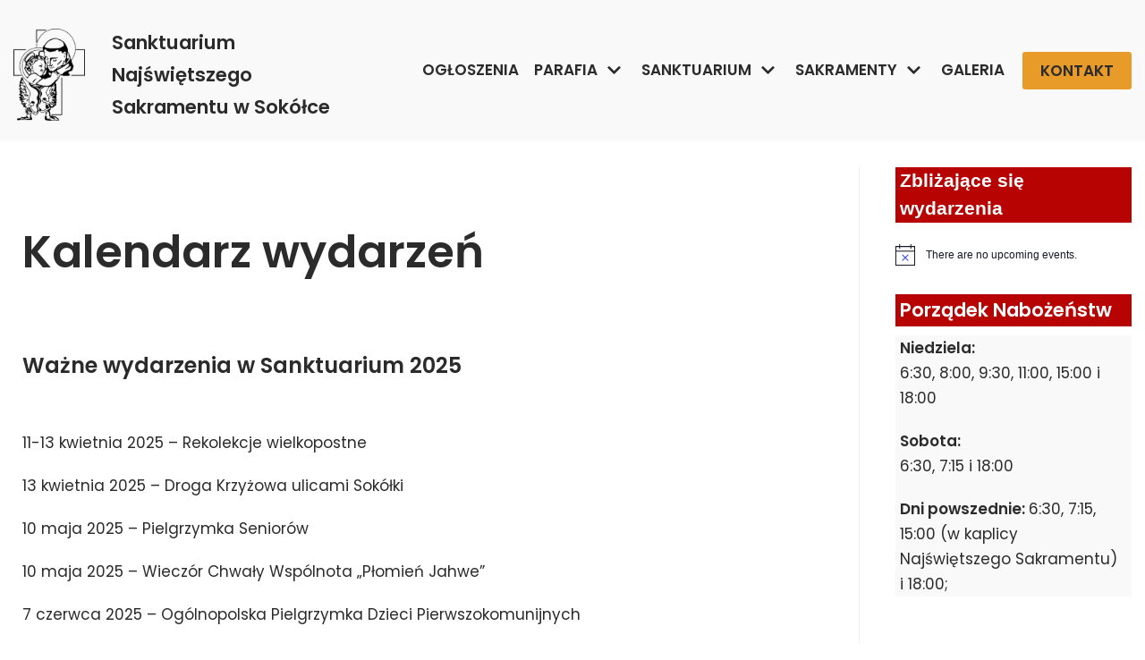

--- FILE ---
content_type: text/html; charset=UTF-8
request_url: https://sokolka.archibial.pl/index.php/kalendarz-wydarzen/
body_size: 20011
content:
<!DOCTYPE html>
<html lang="pl-PL">

<head>
	
	<meta charset="UTF-8">
	<meta name="viewport" content="width=device-width, initial-scale=1, minimum-scale=1">
	<link rel="profile" href="http://gmpg.org/xfn/11">
		<title>Kalendarz wydarzeń &#8211; Sanktuarium Najświętszego Sakramentu w Sokółce</title>
<meta name='robots' content='max-image-preview:large' />
<link rel='dns-prefetch' href='//fonts.googleapis.com' />
<link rel="alternate" type="application/rss+xml" title="Sanktuarium Najświętszego Sakramentu w Sokółce &raquo; Kanał z wpisami" href="https://sokolka.archibial.pl/index.php/feed/" />
<link rel="alternate" type="application/rss+xml" title="Sanktuarium Najświętszego Sakramentu w Sokółce &raquo; Kanał z komentarzami" href="https://sokolka.archibial.pl/index.php/comments/feed/" />
<link rel="alternate" type="text/calendar" title="Sanktuarium Najświętszego Sakramentu w Sokółce &raquo; iCal Feed" href="https://sokolka.archibial.pl/index.php/events/?ical=1" />
<link rel="alternate" title="oEmbed (JSON)" type="application/json+oembed" href="https://sokolka.archibial.pl/index.php/wp-json/oembed/1.0/embed?url=https%3A%2F%2Fsokolka.archibial.pl%2Findex.php%2Fkalendarz-wydarzen%2F" />
<link rel="alternate" title="oEmbed (XML)" type="text/xml+oembed" href="https://sokolka.archibial.pl/index.php/wp-json/oembed/1.0/embed?url=https%3A%2F%2Fsokolka.archibial.pl%2Findex.php%2Fkalendarz-wydarzen%2F&#038;format=xml" />
<style id='wp-img-auto-sizes-contain-inline-css' type='text/css'>
img:is([sizes=auto i],[sizes^="auto," i]){contain-intrinsic-size:3000px 1500px}
/*# sourceURL=wp-img-auto-sizes-contain-inline-css */
</style>
<style id='wp-emoji-styles-inline-css' type='text/css'>

	img.wp-smiley, img.emoji {
		display: inline !important;
		border: none !important;
		box-shadow: none !important;
		height: 1em !important;
		width: 1em !important;
		margin: 0 0.07em !important;
		vertical-align: -0.1em !important;
		background: none !important;
		padding: 0 !important;
	}
/*# sourceURL=wp-emoji-styles-inline-css */
</style>
<style id='classic-theme-styles-inline-css' type='text/css'>
/*! This file is auto-generated */
.wp-block-button__link{color:#fff;background-color:#32373c;border-radius:9999px;box-shadow:none;text-decoration:none;padding:calc(.667em + 2px) calc(1.333em + 2px);font-size:1.125em}.wp-block-file__button{background:#32373c;color:#fff;text-decoration:none}
/*# sourceURL=/wp-includes/css/classic-themes.min.css */
</style>
<link rel='stylesheet' id='SFSImainCss-css' href='https://sokolka.archibial.pl/wp-content/plugins/ultimate-social-media-icons/css/sfsi-style.css?ver=2.9.1' type='text/css' media='all' />
<link rel='stylesheet' id='widgetopts-styles-css' href='https://sokolka.archibial.pl/wp-content/plugins/widget-options/assets/css/widget-options.css?ver=4.0.6' type='text/css' media='all' />
<link rel='stylesheet' id='tribe-events-v2-single-skeleton-css' href='https://sokolka.archibial.pl/wp-content/plugins/the-events-calendar/src/resources/css/tribe-events-single-skeleton.min.css?ver=6.5.0' type='text/css' media='all' />
<link rel='stylesheet' id='tribe-events-v2-single-skeleton-full-css' href='https://sokolka.archibial.pl/wp-content/plugins/the-events-calendar/src/resources/css/tribe-events-single-full.min.css?ver=6.5.0' type='text/css' media='all' />
<link rel='stylesheet' id='tec-events-elementor-widgets-base-styles-css' href='https://sokolka.archibial.pl/wp-content/plugins/the-events-calendar/src/resources/css/integrations/plugins/elementor/widgets/widget-base.min.css?ver=6.5.0' type='text/css' media='all' />
<link rel='stylesheet' id='hfe-style-css' href='https://sokolka.archibial.pl/wp-content/plugins/header-footer-elementor/assets/css/header-footer-elementor.css?ver=1.6.31' type='text/css' media='all' />
<link rel='stylesheet' id='elementor-icons-css' href='https://sokolka.archibial.pl/wp-content/plugins/elementor/assets/lib/eicons/css/elementor-icons.min.css?ver=5.29.0' type='text/css' media='all' />
<link rel='stylesheet' id='elementor-frontend-css' href='https://sokolka.archibial.pl/wp-content/plugins/elementor/assets/css/frontend.min.css?ver=3.21.5' type='text/css' media='all' />
<link rel='stylesheet' id='swiper-css' href='https://sokolka.archibial.pl/wp-content/plugins/elementor/assets/lib/swiper/v8/css/swiper.min.css?ver=8.4.5' type='text/css' media='all' />
<link rel='stylesheet' id='elementor-post-14-css' href='https://sokolka.archibial.pl/wp-content/uploads/elementor/css/post-14.css?ver=1715861280' type='text/css' media='all' />
<link rel='stylesheet' id='elementor-post-798-css' href='https://sokolka.archibial.pl/wp-content/uploads/elementor/css/post-798.css?ver=1741357826' type='text/css' media='all' />
<link rel='stylesheet' id='neve-style-css' href='https://sokolka.archibial.pl/wp-content/themes/neve/style-main.min.css?ver=2.11.6' type='text/css' media='all' />
<style id='neve-style-inline-css' type='text/css'>
.header-menu-sidebar-inner li.menu-item-nav-search { display: none; }
 .container{ max-width: 748px; } .has-neve-button-color-color{ color: var(--nv-secondary-accent)!important; } .has-neve-button-color-background-color{ background-color: var(--nv-secondary-accent)!important; } .single-post-container .alignfull > [class*="__inner-container"], .single-post-container .alignwide > [class*="__inner-container"]{ max-width:718px } .button.button-primary, button, input[type=button], .btn, input[type="submit"], /* Buttons in navigation */ ul[id^="nv-primary-navigation"] li.button.button-primary > a, .menu li.button.button-primary > a, .wp-block-button.is-style-primary .wp-block-button__link, .wc-block-grid .wp-block-button .wp-block-button__link, form input[type="submit"], form button[type="submit"], #comments input[type="submit"]{ background-color: var(--nv-secondary-accent);color: var(--nv-text-color);border-radius:0px 0px 0px 0px;border:none;border-width:1px 1px 1px 1px; } .button.button-primary:hover, ul[id^="nv-primary-navigation"] li.button.button-primary > a:hover, .menu li.button.button-primary > a:hover, .wp-block-button.is-style-primary .wp-block-button__link:hover, .wc-block-grid .wp-block-button .wp-block-button__link:hover, form input[type="submit"]:hover, form button[type="submit"]:hover, #comments input[type="submit"]:hover{ background-color: var(--nv-secondary-accent);color: var(--nv-text-color); } .button.button-secondary:not(.secondary-default), .wp-block-button.is-style-secondary .wp-block-button__link{ background-color: rgba(0,0,0,0);color: var(--nv-primary-accent);border-radius:0px 0px 0px 0px;border:1px solid;border-width:2px 2px 2px 2px; } .button.button-secondary.secondary-default{ background-color: rgba(0,0,0,0);color: var(--nv-primary-accent);border-radius:0px 0px 0px 0px;border:1px solid;border-width:2px 2px 2px 2px; } .button.button-secondary:not(.secondary-default):hover, .wp-block-button.is-style-secondary .wp-block-button__link:hover{ background-color: var(--nv-primary-accent);color: var(--nv-text-dark-bg); } .button.button-secondary.secondary-default:hover{ background-color: var(--nv-primary-accent);color: var(--nv-text-dark-bg); } .button.button-primary, .wp-block-button.is-style-primary .wp-block-button__link, .wc-block-grid .wp-block-button .wp-block-button__link, form input[type="submit"], form button[type="submit"], #comments input[type="submit"]{ padding:12px 24px 12px 24px; } .button.button-secondary:not(.secondary-default), .wp-block-button.is-style-secondary .wp-block-button__link{ padding:12px 24px 12px 24px; } body, .site-title{ font-size: 15px; line-height: 1.6; letter-spacing: 0px; font-weight: 400; text-transform: none; font-family: Poppins, var(--nv-fallback-ff); } h1, .single h1.entry-title{ font-size: 39px; line-height: 1.2em; letter-spacing: 0px; font-weight: 600; text-transform: none; font-family: Poppins, var(--nv-fallback-ff); } h2{ font-size: 30px; line-height: 1.3em; letter-spacing: 0px; font-weight: 600; text-transform: none; font-family: Poppins, var(--nv-fallback-ff); } h3, .woocommerce-checkout h3{ font-size: 20px; line-height: 1.3em; letter-spacing: 0px; font-weight: 600; text-transform: none; font-family: Poppins, var(--nv-fallback-ff); } h4{ font-size: 16px; line-height: 1.3em; letter-spacing: 0px; font-weight: 600; text-transform: none; font-family: Poppins, var(--nv-fallback-ff); } h5{ font-size: 14px; line-height: 1.3em; letter-spacing: 0px; font-weight: 600; text-transform: none; font-family: Poppins, var(--nv-fallback-ff); } h6{ font-size: 14px; line-height: 1.3em; letter-spacing: 0px; font-weight: 600; text-transform: none; font-family: Poppins, var(--nv-fallback-ff); } form:not([role="search"]):not(.woocommerce-cart-form):not(.woocommerce-ordering):not(.cart) input:read-write:not(#coupon_code), form textarea, form select, .widget select{ margin-bottom: 10px; } form input:read-write, form textarea, form select, form select option, form.wp-block-search input.wp-block-search__input, .widget select{ color: var(--nv-text-color); font-family: Poppins, var(--nv-fallback-ff); } form label, .wpforms-container .wpforms-field-label{ margin-bottom: 10px; } form.search-form input:read-write{ padding-right:45px !important; font-family: Poppins, var(--nv-fallback-ff); } .header-main-inner,.header-main-inner a:not(.button),.header-main-inner .navbar-toggle{ color: var(--nv-text-color); } .header-main-inner .nv-icon svg,.header-main-inner .nv-contact-list svg{ fill: var(--nv-text-color); } .header-main-inner .icon-bar{ background-color: var(--nv-text-color); } .hfg_header .header-main-inner .nav-ul .sub-menu{ background-color: #f9f9f9; } .hfg_header .header-main-inner{ background-color: #f9f9f9; } .header-menu-sidebar .header-menu-sidebar-bg,.header-menu-sidebar .header-menu-sidebar-bg a:not(.button),.header-menu-sidebar .header-menu-sidebar-bg .navbar-toggle{ color: var(--nv-text-color); } .header-menu-sidebar .header-menu-sidebar-bg .nv-icon svg,.header-menu-sidebar .header-menu-sidebar-bg .nv-contact-list svg{ fill: var(--nv-text-color); } .header-menu-sidebar .header-menu-sidebar-bg .icon-bar{ background-color: var(--nv-text-color); } .hfg_header .header-menu-sidebar .header-menu-sidebar-bg .nav-ul .sub-menu{ background-color: #ffffff; } .hfg_header .header-menu-sidebar .header-menu-sidebar-bg{ background-color: #ffffff; } .header-menu-sidebar{ width: 360px; } .builder-item--logo .site-logo img{ max-width: 80px; } .builder-item--logo .site-logo{ padding:10px 0px 10px 0px; } .builder-item--logo{ margin:0px 0px 0px 0px; } .builder-item--nav-icon .navbar-toggle, .header-menu-sidebar .close-sidebar-panel .navbar-toggle{ border-radius:3px;border:1px solid;border-width:1px; } .builder-item--nav-icon .navbar-toggle{ padding:10px 15px 10px 15px; } .builder-item--nav-icon{ margin:0px 0px 0px 0px; } .builder-item--primary-menu .nav-menu-primary > .nav-ul li:not(.woocommerce-mini-cart-item) > a,.builder-item--primary-menu .nav-menu-primary > .nav-ul .has-caret > a,.builder-item--primary-menu .nav-menu-primary > .nav-ul .neve-mm-heading span,.builder-item--primary-menu .nav-menu-primary > .nav-ul .has-caret{ color: var(--nv-text-color); } .builder-item--primary-menu .nav-menu-primary > .nav-ul li:not(.woocommerce-mini-cart-item) > a:after,.builder-item--primary-menu .nav-menu-primary > .nav-ul li > .has-caret > a:after{ background-color: var(--nv-secondary-accent); } .builder-item--primary-menu .nav-menu-primary > .nav-ul li:not(.woocommerce-mini-cart-item):hover > a,.builder-item--primary-menu .nav-menu-primary > .nav-ul li:hover > .has-caret > a,.builder-item--primary-menu .nav-menu-primary > .nav-ul li:hover > .has-caret{ color: var(--nv-secondary-accent); } .builder-item--primary-menu .nav-menu-primary > .nav-ul li:hover > .has-caret svg{ fill: var(--nv-secondary-accent); } .builder-item--primary-menu .nav-menu-primary > .nav-ul li.current-menu-item > a,.builder-item--primary-menu .nav-menu-primary > .nav-ul li.current_page_item > a,.builder-item--primary-menu .nav-menu-primary > .nav-ul li.current_page_item > .has-caret > a{ color: var(--nv-secondary-accent); } .builder-item--primary-menu .nav-menu-primary > .nav-ul li.current-menu-item > .has-caret svg{ fill: var(--nv-secondary-accent); } .builder-item--primary-menu .nav-ul > li:not(:last-of-type){ margin-right:20px; } .builder-item--primary-menu .style-full-height .nav-ul li:not(.menu-item-nav-search):not(.menu-item-nav-cart):hover > a:after{ width: calc(100% + 20px); } .builder-item--primary-menu .nav-ul li a, .builder-item--primary-menu .neve-mm-heading span{ min-height: 27px; } .builder-item--primary-menu{ font-size: 1.3em; line-height: 1.6em; letter-spacing: 0px; font-weight: 600; text-transform: uppercase; padding:0px 0px 0px 0px;margin:0px 0px 0px 0px; } .builder-item--primary-menu svg{ width: 1.3em;height: 1.3em; } .builder-item > .item--inner.builder-item--button_base > .component-wrap > a.button.button-primary{ border-radius:3px 3px 3px 3px;border:none;border-width:1px 1px 1px 1px;padding:8px 13px 8px 12px; } .builder-item--button_base{ margin:6px 6px 6px 6px; } .footer-bottom-inner{ background-color: var(--nv-dark-bg); } .footer-bottom-inner,.footer-bottom-inner a:not(.button),.footer-bottom-inner .navbar-toggle{ color: var(--nv-text-dark-bg); } .footer-bottom-inner .nv-icon svg,.footer-bottom-inner .nv-contact-list svg{ fill: var(--nv-text-dark-bg); } .footer-bottom-inner .icon-bar{ background-color: var(--nv-text-dark-bg); } .footer-bottom-inner .nav-ul .sub-menu{ background-color: var(--nv-dark-bg); } .builder-item--footer_copyright{ font-size: 1em; line-height: 1.6em; letter-spacing: 0px; font-weight: 500; text-transform: none; padding:0px 0px 0px 0px;margin:0px 0px 0px 0px; } .builder-item--footer_copyright svg{ width: 1em;height: 1em; } @media(min-width: 576px){ .container{ max-width: 992px; } .single-post-container .alignfull > [class*="__inner-container"], .single-post-container .alignwide > [class*="__inner-container"]{ max-width:962px } .button.button-primary, .wp-block-button.is-style-primary .wp-block-button__link, .wc-block-grid .wp-block-button .wp-block-button__link, form input[type="submit"], form button[type="submit"], #comments input[type="submit"]{ padding:12px 24px 12px 24px; } .button.button-secondary:not(.secondary-default), .wp-block-button.is-style-secondary .wp-block-button__link{ padding:12px 24px 12px 24px; } body, .site-title{ font-size: 16px; line-height: 1.6; letter-spacing: 0px; } h1, .single h1.entry-title{ font-size: 55px; line-height: 1.3em; letter-spacing: 0px; } h2{ font-size: 35px; line-height: 1.3em; letter-spacing: 0px; } h3, .woocommerce-checkout h3{ font-size: 20px; line-height: 1.3em; letter-spacing: 0px; } h4{ font-size: 16px; line-height: 1.3em; letter-spacing: 0px; } h5{ font-size: 14px; line-height: 1.3em; letter-spacing: 0px; } h6{ font-size: 14px; line-height: 1.3em; letter-spacing: 0px; } .header-menu-sidebar{ width: 360px; } .builder-item--logo .site-logo img{ max-width: 32px; } .builder-item--logo .site-logo{ padding:10px 0px 10px 0px; } .builder-item--logo{ margin:0px 0px 0px 0px; } .builder-item--nav-icon .navbar-toggle{ padding:10px 15px 10px 15px; } .builder-item--nav-icon{ margin:0px 0px 0px 0px; } .builder-item--primary-menu .nav-ul > li:not(:last-of-type){ margin-right:20px; } .builder-item--primary-menu .style-full-height .nav-ul li:not(.menu-item-nav-search):not(.menu-item-nav-cart):hover > a:after{ width: calc(100% + 20px); } .builder-item--primary-menu .nav-ul li a, .builder-item--primary-menu .neve-mm-heading span{ min-height: 25px; } .builder-item--primary-menu{ font-size: 1em; line-height: 1.6em; letter-spacing: 0px; padding:0px 0px 0px 0px;margin:0px 0px 0px 0px; } .builder-item--primary-menu svg{ width: 1em;height: 1em; } .builder-item > .item--inner.builder-item--button_base > .component-wrap > a.button.button-primary{ padding:8px 12px 8px 12px; } .builder-item--button_base{ margin:0px 0px 0px 0px; } .builder-item--footer_copyright{ font-size: 1em; line-height: 1.6em; letter-spacing: 0px; padding:0px 0px 0px 0px;margin:0px 0px 0px 0px; } .builder-item--footer_copyright svg{ width: 1em;height: 1em; } }@media(min-width: 960px){ .container{ max-width: 1355px; } body:not(.single):not(.archive):not(.blog):not(.search) .neve-main > .container .col{ max-width: 70%; } body:not(.single):not(.archive):not(.blog):not(.search) .nv-sidebar-wrap{ max-width: 30%; } .neve-main > .archive-container .nv-index-posts.col{ max-width: 75%; } .neve-main > .archive-container .nv-sidebar-wrap{ max-width: 25%; } .neve-main > .single-post-container .nv-single-post-wrap.col{ max-width: 70%; } .single-post-container .alignfull > [class*="__inner-container"], .single-post-container .alignwide > [class*="__inner-container"]{ max-width:919px } .container-fluid.single-post-container .alignfull > [class*="__inner-container"], .container-fluid.single-post-container .alignwide > [class*="__inner-container"]{ max-width:calc(70% + 15px) } .neve-main > .single-post-container .nv-sidebar-wrap{ max-width: 30%; } .button.button-primary, .wp-block-button.is-style-primary .wp-block-button__link, .wc-block-grid .wp-block-button .wp-block-button__link, form input[type="submit"], form button[type="submit"], #comments input[type="submit"]{ padding:12px 24px 12px 24px; } .button.button-secondary:not(.secondary-default), .wp-block-button.is-style-secondary .wp-block-button__link{ padding:12px 24px 12px 24px; } body, .site-title{ font-size: 17px; line-height: 1.7; letter-spacing: 0px; } h1, .single h1.entry-title{ font-size: 70px; line-height: 1.3em; letter-spacing: 0px; } h2{ font-size: 50px; line-height: 1.3em; letter-spacing: 0px; } h3, .woocommerce-checkout h3{ font-size: 24px; line-height: 1.3em; letter-spacing: 0px; } h4{ font-size: 20px; line-height: 1.3em; letter-spacing: 0px; } h5{ font-size: 16px; line-height: 1.3em; letter-spacing: 0px; } h6{ font-size: 16px; line-height: 1.3em; letter-spacing: 0px; } .header-main-inner{ height:157px; } .header-menu-sidebar{ width: 360px; } .builder-item--logo .site-logo img{ max-width: 80px; } .builder-item--logo .site-logo{ padding:10px 0px 0px 0px; } .builder-item--logo{ margin:0px 0px 0px 0px; } .builder-item--nav-icon .navbar-toggle{ padding:10px 15px 10px 15px; } .builder-item--nav-icon{ margin:0px 0px 0px 0px; } .builder-item--primary-menu .nav-ul > li:not(:last-of-type){ margin-right:17px; } .builder-item--primary-menu .style-full-height .nav-ul li:not(.menu-item-nav-search):not(.menu-item-nav-cart) > a:after{ left:-8.5px;right:-8.5px } .builder-item--primary-menu .style-full-height .nav-ul li:not(.menu-item-nav-search):not(.menu-item-nav-cart):hover > a:after{ width: calc(100% + 17px); } .builder-item--primary-menu .nav-ul li a, .builder-item--primary-menu .neve-mm-heading span{ min-height: 25px; } .builder-item--primary-menu{ font-size: 1em; line-height: 1.6em; letter-spacing: 0px; padding:0px 0px 0px 0px;margin:0px 0px 0px 0px; } .builder-item--primary-menu svg{ width: 1em;height: 1em; } .builder-item > .item--inner.builder-item--button_base > .component-wrap > a.button.button-primary{ padding:8px 20px 8px 20px; } .builder-item--button_base{ margin:0px 0px 0px 0px; } .builder-item--footer_copyright{ font-size: 1em; line-height: 1.6em; letter-spacing: 0px; padding:0px 0px 0px 0px;margin:0px 0px 0px 0px; } .builder-item--footer_copyright svg{ width: 1em;height: 1em; } }.nv-content-wrap .elementor a:not(.button):not(.wp-block-file__button){ text-decoration: none; }:root{--nv-primary-accent:#b80303;--nv-secondary-accent:#e89b28;--nv-site-bg:#ffffff;--nv-light-bg:#ededed;--nv-dark-bg:#14171c;--nv-text-color:#2b2b2b;--nv-text-dark-bg:#ffffff;--nv-c-1:#77b978;--nv-c-2:#f37262;--nv-fallback-ff:Arial, Helvetica, sans-serif;}
:root{--e-global-color-nvprimaryaccent:#b80303;--e-global-color-nvsecondaryaccent:#e89b28;--e-global-color-nvsitebg:#ffffff;--e-global-color-nvlightbg:#ededed;--e-global-color-nvdarkbg:#14171c;--e-global-color-nvtextcolor:#2b2b2b;--e-global-color-nvtextdarkbg:#ffffff;--e-global-color-nvc1:#77b978;--e-global-color-nvc2:#f37262;}
 #content.neve-main .container .alignfull > [class*="__inner-container"],#content.neve-main .alignwide > [class*="__inner-container"]{ max-width: 718px; } @media(min-width: 576px){ #content.neve-main .container .alignfull > [class*="__inner-container"],#content.neve-main .alignwide > [class*="__inner-container"]{ max-width: 962px; } } @media(min-width: 960px) { #content.neve-main .container .alignfull > [class*="__inner-container"],#content.neve-main .container .alignwide > [class*="__inner-container"]{ max-width: 986px; } #content.neve-main > .container > .row > .col{ max-width: 75%; } #content.neve-main > .container > .row > .nv-sidebar-wrap, #content.neve-main > .container > .row > .nv-sidebar-wrap.shop-sidebar { max-width: 25%; } } 
/*# sourceURL=neve-style-inline-css */
</style>
<link rel='stylesheet' id='eael-general-css' href='https://sokolka.archibial.pl/wp-content/plugins/essential-addons-for-elementor-lite/assets/front-end/css/view/general.min.css?ver=5.9.21' type='text/css' media='all' />
<link rel='stylesheet' id='neve-google-font-poppins-css' href='//fonts.googleapis.com/css?family=Poppins%3A400%2C600&#038;display=swap&#038;subset=latin-ext&#038;ver=2.11.6' type='text/css' media='all' />
<link rel='stylesheet' id='google-fonts-1-css' href='https://fonts.googleapis.com/css?family=Roboto%3A100%2C100italic%2C200%2C200italic%2C300%2C300italic%2C400%2C400italic%2C500%2C500italic%2C600%2C600italic%2C700%2C700italic%2C800%2C800italic%2C900%2C900italic%7CRoboto+Slab%3A100%2C100italic%2C200%2C200italic%2C300%2C300italic%2C400%2C400italic%2C500%2C500italic%2C600%2C600italic%2C700%2C700italic%2C800%2C800italic%2C900%2C900italic&#038;display=auto&#038;subset=latin-ext&#038;ver=6.9' type='text/css' media='all' />
<link rel="preconnect" href="https://fonts.gstatic.com/" crossorigin><script type="text/javascript" src="https://sokolka.archibial.pl/wp-includes/js/jquery/jquery.min.js?ver=3.7.1" id="jquery-core-js"></script>
<script type="text/javascript" src="https://sokolka.archibial.pl/wp-includes/js/jquery/jquery-migrate.min.js?ver=3.4.1" id="jquery-migrate-js"></script>
<link rel="https://api.w.org/" href="https://sokolka.archibial.pl/index.php/wp-json/" /><link rel="alternate" title="JSON" type="application/json" href="https://sokolka.archibial.pl/index.php/wp-json/wp/v2/pages/798" /><link rel="EditURI" type="application/rsd+xml" title="RSD" href="https://sokolka.archibial.pl/xmlrpc.php?rsd" />
<meta name="generator" content="WordPress 6.9" />
<link rel="canonical" href="https://sokolka.archibial.pl/index.php/kalendarz-wydarzen/" />
<link rel='shortlink' href='https://sokolka.archibial.pl/?p=798' />
<meta name="follow.[base64]" content="Cbw0HyHVy2Q5cyrWnJ3H"/><meta name="tec-api-version" content="v1"><meta name="tec-api-origin" content="https://sokolka.archibial.pl"><link rel="alternate" href="https://sokolka.archibial.pl/index.php/wp-json/tribe/events/v1/" />		<script>
			( function() {
				window.onpageshow = function( event ) {
					// Defined window.wpforms means that a form exists on a page.
					// If so and back/forward button has been clicked,
					// force reload a page to prevent the submit button state stuck.
					if ( typeof window.wpforms !== 'undefined' && event.persisted ) {
						window.location.reload();
					}
				};
			}() );
		</script>
		<meta name="generator" content="Elementor 3.21.5; features: e_optimized_assets_loading, additional_custom_breakpoints; settings: css_print_method-external, google_font-enabled, font_display-auto">
<link rel="icon" href="https://sokolka.archibial.pl/wp-content/uploads/2021/04/cropped-cropped-cropped-logo_normalne-32x32.png" sizes="32x32" />
<link rel="icon" href="https://sokolka.archibial.pl/wp-content/uploads/2021/04/cropped-cropped-cropped-logo_normalne-192x192.png" sizes="192x192" />
<link rel="apple-touch-icon" href="https://sokolka.archibial.pl/wp-content/uploads/2021/04/cropped-cropped-cropped-logo_normalne-180x180.png" />
<meta name="msapplication-TileImage" content="https://sokolka.archibial.pl/wp-content/uploads/2021/04/cropped-cropped-cropped-logo_normalne-270x270.png" />
		<style type="text/css" id="wp-custom-css">
			.tribe-events-widget-events-list__header-title.tribe-common-h6.tribe-common-h--alt{
	    margin-bottom: 10px;
    font-weight: 600;
    font-size: 1.25em;
	background: #B80303;
	color: white;
	padding-left: 5px;
}

.widget-title{
	color: white;
	background: #B80303;
	padding-left: 5px;
}

.textwidget{
	background: #f9f9f9;
	padding-left: 5px;
}

.widget.widget_recent_entries{
	background: #ededed;
}

.tribe-events-widget-events-list__view-more-link.tribe-common-anchor-thin{
	display: none;
}

#my-send{
	margin-top: 50px;
}

.site-title{
padding-left: 20px;	
}

.sub-menu{
	background: #faf8f4 !important;
}
.button-primary{
		font-size: 17px;
}

.sfsi_widget{
margin-top: 20px;
margin-left: 80px
}		</style>
		
	<style id='global-styles-inline-css' type='text/css'>
:root{--wp--preset--aspect-ratio--square: 1;--wp--preset--aspect-ratio--4-3: 4/3;--wp--preset--aspect-ratio--3-4: 3/4;--wp--preset--aspect-ratio--3-2: 3/2;--wp--preset--aspect-ratio--2-3: 2/3;--wp--preset--aspect-ratio--16-9: 16/9;--wp--preset--aspect-ratio--9-16: 9/16;--wp--preset--color--black: #000000;--wp--preset--color--cyan-bluish-gray: #abb8c3;--wp--preset--color--white: #ffffff;--wp--preset--color--pale-pink: #f78da7;--wp--preset--color--vivid-red: #cf2e2e;--wp--preset--color--luminous-vivid-orange: #ff6900;--wp--preset--color--luminous-vivid-amber: #fcb900;--wp--preset--color--light-green-cyan: #7bdcb5;--wp--preset--color--vivid-green-cyan: #00d084;--wp--preset--color--pale-cyan-blue: #8ed1fc;--wp--preset--color--vivid-cyan-blue: #0693e3;--wp--preset--color--vivid-purple: #9b51e0;--wp--preset--color--neve-link-color: var(--nv-primary-accent);--wp--preset--color--neve-link-hover-color: var(--nv-secondary-accent);--wp--preset--color--nv-site-bg: var(--nv-site-bg);--wp--preset--color--nv-light-bg: var(--nv-light-bg);--wp--preset--color--nv-dark-bg: var(--nv-dark-bg);--wp--preset--color--neve-text-color: var(--nv-text-color);--wp--preset--color--nv-text-dark-bg: var(--nv-text-dark-bg);--wp--preset--color--nv-c-1: var(--nv-c-1);--wp--preset--color--nv-c-2: var(--nv-c-2);--wp--preset--gradient--vivid-cyan-blue-to-vivid-purple: linear-gradient(135deg,rgb(6,147,227) 0%,rgb(155,81,224) 100%);--wp--preset--gradient--light-green-cyan-to-vivid-green-cyan: linear-gradient(135deg,rgb(122,220,180) 0%,rgb(0,208,130) 100%);--wp--preset--gradient--luminous-vivid-amber-to-luminous-vivid-orange: linear-gradient(135deg,rgb(252,185,0) 0%,rgb(255,105,0) 100%);--wp--preset--gradient--luminous-vivid-orange-to-vivid-red: linear-gradient(135deg,rgb(255,105,0) 0%,rgb(207,46,46) 100%);--wp--preset--gradient--very-light-gray-to-cyan-bluish-gray: linear-gradient(135deg,rgb(238,238,238) 0%,rgb(169,184,195) 100%);--wp--preset--gradient--cool-to-warm-spectrum: linear-gradient(135deg,rgb(74,234,220) 0%,rgb(151,120,209) 20%,rgb(207,42,186) 40%,rgb(238,44,130) 60%,rgb(251,105,98) 80%,rgb(254,248,76) 100%);--wp--preset--gradient--blush-light-purple: linear-gradient(135deg,rgb(255,206,236) 0%,rgb(152,150,240) 100%);--wp--preset--gradient--blush-bordeaux: linear-gradient(135deg,rgb(254,205,165) 0%,rgb(254,45,45) 50%,rgb(107,0,62) 100%);--wp--preset--gradient--luminous-dusk: linear-gradient(135deg,rgb(255,203,112) 0%,rgb(199,81,192) 50%,rgb(65,88,208) 100%);--wp--preset--gradient--pale-ocean: linear-gradient(135deg,rgb(255,245,203) 0%,rgb(182,227,212) 50%,rgb(51,167,181) 100%);--wp--preset--gradient--electric-grass: linear-gradient(135deg,rgb(202,248,128) 0%,rgb(113,206,126) 100%);--wp--preset--gradient--midnight: linear-gradient(135deg,rgb(2,3,129) 0%,rgb(40,116,252) 100%);--wp--preset--font-size--small: 13px;--wp--preset--font-size--medium: 20px;--wp--preset--font-size--large: 36px;--wp--preset--font-size--x-large: 42px;--wp--preset--spacing--20: 0.44rem;--wp--preset--spacing--30: 0.67rem;--wp--preset--spacing--40: 1rem;--wp--preset--spacing--50: 1.5rem;--wp--preset--spacing--60: 2.25rem;--wp--preset--spacing--70: 3.38rem;--wp--preset--spacing--80: 5.06rem;--wp--preset--shadow--natural: 6px 6px 9px rgba(0, 0, 0, 0.2);--wp--preset--shadow--deep: 12px 12px 50px rgba(0, 0, 0, 0.4);--wp--preset--shadow--sharp: 6px 6px 0px rgba(0, 0, 0, 0.2);--wp--preset--shadow--outlined: 6px 6px 0px -3px rgb(255, 255, 255), 6px 6px rgb(0, 0, 0);--wp--preset--shadow--crisp: 6px 6px 0px rgb(0, 0, 0);}:where(.is-layout-flex){gap: 0.5em;}:where(.is-layout-grid){gap: 0.5em;}body .is-layout-flex{display: flex;}.is-layout-flex{flex-wrap: wrap;align-items: center;}.is-layout-flex > :is(*, div){margin: 0;}body .is-layout-grid{display: grid;}.is-layout-grid > :is(*, div){margin: 0;}:where(.wp-block-columns.is-layout-flex){gap: 2em;}:where(.wp-block-columns.is-layout-grid){gap: 2em;}:where(.wp-block-post-template.is-layout-flex){gap: 1.25em;}:where(.wp-block-post-template.is-layout-grid){gap: 1.25em;}.has-black-color{color: var(--wp--preset--color--black) !important;}.has-cyan-bluish-gray-color{color: var(--wp--preset--color--cyan-bluish-gray) !important;}.has-white-color{color: var(--wp--preset--color--white) !important;}.has-pale-pink-color{color: var(--wp--preset--color--pale-pink) !important;}.has-vivid-red-color{color: var(--wp--preset--color--vivid-red) !important;}.has-luminous-vivid-orange-color{color: var(--wp--preset--color--luminous-vivid-orange) !important;}.has-luminous-vivid-amber-color{color: var(--wp--preset--color--luminous-vivid-amber) !important;}.has-light-green-cyan-color{color: var(--wp--preset--color--light-green-cyan) !important;}.has-vivid-green-cyan-color{color: var(--wp--preset--color--vivid-green-cyan) !important;}.has-pale-cyan-blue-color{color: var(--wp--preset--color--pale-cyan-blue) !important;}.has-vivid-cyan-blue-color{color: var(--wp--preset--color--vivid-cyan-blue) !important;}.has-vivid-purple-color{color: var(--wp--preset--color--vivid-purple) !important;}.has-black-background-color{background-color: var(--wp--preset--color--black) !important;}.has-cyan-bluish-gray-background-color{background-color: var(--wp--preset--color--cyan-bluish-gray) !important;}.has-white-background-color{background-color: var(--wp--preset--color--white) !important;}.has-pale-pink-background-color{background-color: var(--wp--preset--color--pale-pink) !important;}.has-vivid-red-background-color{background-color: var(--wp--preset--color--vivid-red) !important;}.has-luminous-vivid-orange-background-color{background-color: var(--wp--preset--color--luminous-vivid-orange) !important;}.has-luminous-vivid-amber-background-color{background-color: var(--wp--preset--color--luminous-vivid-amber) !important;}.has-light-green-cyan-background-color{background-color: var(--wp--preset--color--light-green-cyan) !important;}.has-vivid-green-cyan-background-color{background-color: var(--wp--preset--color--vivid-green-cyan) !important;}.has-pale-cyan-blue-background-color{background-color: var(--wp--preset--color--pale-cyan-blue) !important;}.has-vivid-cyan-blue-background-color{background-color: var(--wp--preset--color--vivid-cyan-blue) !important;}.has-vivid-purple-background-color{background-color: var(--wp--preset--color--vivid-purple) !important;}.has-black-border-color{border-color: var(--wp--preset--color--black) !important;}.has-cyan-bluish-gray-border-color{border-color: var(--wp--preset--color--cyan-bluish-gray) !important;}.has-white-border-color{border-color: var(--wp--preset--color--white) !important;}.has-pale-pink-border-color{border-color: var(--wp--preset--color--pale-pink) !important;}.has-vivid-red-border-color{border-color: var(--wp--preset--color--vivid-red) !important;}.has-luminous-vivid-orange-border-color{border-color: var(--wp--preset--color--luminous-vivid-orange) !important;}.has-luminous-vivid-amber-border-color{border-color: var(--wp--preset--color--luminous-vivid-amber) !important;}.has-light-green-cyan-border-color{border-color: var(--wp--preset--color--light-green-cyan) !important;}.has-vivid-green-cyan-border-color{border-color: var(--wp--preset--color--vivid-green-cyan) !important;}.has-pale-cyan-blue-border-color{border-color: var(--wp--preset--color--pale-cyan-blue) !important;}.has-vivid-cyan-blue-border-color{border-color: var(--wp--preset--color--vivid-cyan-blue) !important;}.has-vivid-purple-border-color{border-color: var(--wp--preset--color--vivid-purple) !important;}.has-vivid-cyan-blue-to-vivid-purple-gradient-background{background: var(--wp--preset--gradient--vivid-cyan-blue-to-vivid-purple) !important;}.has-light-green-cyan-to-vivid-green-cyan-gradient-background{background: var(--wp--preset--gradient--light-green-cyan-to-vivid-green-cyan) !important;}.has-luminous-vivid-amber-to-luminous-vivid-orange-gradient-background{background: var(--wp--preset--gradient--luminous-vivid-amber-to-luminous-vivid-orange) !important;}.has-luminous-vivid-orange-to-vivid-red-gradient-background{background: var(--wp--preset--gradient--luminous-vivid-orange-to-vivid-red) !important;}.has-very-light-gray-to-cyan-bluish-gray-gradient-background{background: var(--wp--preset--gradient--very-light-gray-to-cyan-bluish-gray) !important;}.has-cool-to-warm-spectrum-gradient-background{background: var(--wp--preset--gradient--cool-to-warm-spectrum) !important;}.has-blush-light-purple-gradient-background{background: var(--wp--preset--gradient--blush-light-purple) !important;}.has-blush-bordeaux-gradient-background{background: var(--wp--preset--gradient--blush-bordeaux) !important;}.has-luminous-dusk-gradient-background{background: var(--wp--preset--gradient--luminous-dusk) !important;}.has-pale-ocean-gradient-background{background: var(--wp--preset--gradient--pale-ocean) !important;}.has-electric-grass-gradient-background{background: var(--wp--preset--gradient--electric-grass) !important;}.has-midnight-gradient-background{background: var(--wp--preset--gradient--midnight) !important;}.has-small-font-size{font-size: var(--wp--preset--font-size--small) !important;}.has-medium-font-size{font-size: var(--wp--preset--font-size--medium) !important;}.has-large-font-size{font-size: var(--wp--preset--font-size--large) !important;}.has-x-large-font-size{font-size: var(--wp--preset--font-size--x-large) !important;}
/*# sourceURL=global-styles-inline-css */
</style>
<link rel='stylesheet' id='hfe-widgets-style-css' href='https://sokolka.archibial.pl/wp-content/plugins/header-footer-elementor/inc/widgets-css/frontend.css?ver=1.6.31' type='text/css' media='all' />
</head>

<body  class="wp-singular page-template-default page page-id-798 wp-custom-logo wp-theme-neve sfsi_actvite_theme_default tribe-no-js ehf-template-neve ehf-stylesheet-neve nv-sidebar-right nv-without-title menu_sidebar_slide_left elementor-default elementor-kit-14 elementor-page elementor-page-798" id="neve_body"  >
<div class="wrapper">
	
	<header class="header" role="banner">
		<a class="neve-skip-link show-on-focus" href="#content" tabindex="0">
			Skocz do treści		</a>
		<div id="header-grid"  class="hfg_header site-header">
	
<nav class="header--row header-main hide-on-mobile hide-on-tablet layout-full-contained nv-navbar header--row"
	data-row-id="main" data-show-on="desktop">

	<div
		class="header--row-inner header-main-inner">
		<div class="container">
			<div
				class="row row--wrapper"
				data-section="hfg_header_layout_main" >
				<div class="builder-item hfg-item-first col-4 desktop-left"><div class="item--inner builder-item--logo"
		data-section="title_tagline"
		data-item-id="logo">
	<div class="site-logo">
	<a class="brand" href="https://sokolka.archibial.pl/" title="Sanktuarium Najświętszego Sakramentu w Sokółce"
			aria-label="Sanktuarium Najświętszego Sakramentu w Sokółce"><div class="title-with-logo"><img fetchpriority="high" width="1652" height="2122" src="https://sokolka.archibial.pl/wp-content/uploads/2021/04/cropped-cropped-logo_normalne.png" class="skip-lazy" alt="" decoding="async" srcset="https://sokolka.archibial.pl/wp-content/uploads/2021/04/cropped-cropped-logo_normalne.png 1652w, https://sokolka.archibial.pl/wp-content/uploads/2021/04/cropped-cropped-logo_normalne-234x300.png 234w, https://sokolka.archibial.pl/wp-content/uploads/2021/04/cropped-cropped-logo_normalne-797x1024.png 797w, https://sokolka.archibial.pl/wp-content/uploads/2021/04/cropped-cropped-logo_normalne-768x986.png 768w, https://sokolka.archibial.pl/wp-content/uploads/2021/04/cropped-cropped-logo_normalne-1196x1536.png 1196w, https://sokolka.archibial.pl/wp-content/uploads/2021/04/cropped-cropped-logo_normalne-1594x2048.png 1594w" sizes="(max-width: 1652px) 100vw, 1652px" /><div class="nv-title-tagline-wrap"><p class="site-title">Sanktuarium Najświętszego Sakramentu w Sokółce</p></div></div></a></div>

	</div>

</div><div class="builder-item has-nav hfg-item-last col-8 desktop-right hfg-is-group"><div class="item--inner builder-item--primary-menu has_menu"
		data-section="header_menu_primary"
		data-item-id="primary-menu">
	<div class="nv-nav-wrap">
	<div role="navigation" class="style-plain nav-menu-primary"
			aria-label="Menu główne">

		<ul id="nv-primary-navigation-main" class="primary-menu-ul nav-ul"><li id="menu-item-93" class="menu-item menu-item-type-post_type menu-item-object-page menu-item-home menu-item-93"><a href="https://sokolka.archibial.pl/"><i class="fas fa-home"></i></a></li>
<li id="menu-item-92" class="menu-item menu-item-type-post_type menu-item-object-page menu-item-92"><a href="https://sokolka.archibial.pl/index.php/ogloszenia/">Ogłoszenia</a></li>
<li id="menu-item-119" class="menu-item menu-item-type-custom menu-item-object-custom menu-item-has-children menu-item-119"><a href="#"><span class="menu-item-title-wrap">Parafia</span><div class="caret-wrap 3" tabindex="0"><span class="caret"><svg xmlns="http://www.w3.org/2000/svg" viewBox="0 0 448 512"><path d="M207.029 381.476L12.686 187.132c-9.373-9.373-9.373-24.569 0-33.941l22.667-22.667c9.357-9.357 24.522-9.375 33.901-.04L224 284.505l154.745-154.021c9.379-9.335 24.544-9.317 33.901.04l22.667 22.667c9.373 9.373 9.373 24.569 0 33.941L240.971 381.476c-9.373 9.372-24.569 9.372-33.942 0z"/></svg></span></div></a>
<ul class="sub-menu">
	<li id="menu-item-442" class="menu-item menu-item-type-post_type menu-item-object-page menu-item-442"><a href="https://sokolka.archibial.pl/index.php/informacje-o-parafii/">Informacje o parafii</a></li>
	<li id="menu-item-467" class="menu-item menu-item-type-post_type menu-item-object-page menu-item-467"><a href="https://sokolka.archibial.pl/index.php/historia-parafii/">Historia parafii</a></li>
	<li id="menu-item-474" class="menu-item menu-item-type-post_type menu-item-object-page menu-item-474"><a href="https://sokolka.archibial.pl/index.php/patron-parafii/">Patron parafii</a></li>
	<li id="menu-item-480" class="menu-item menu-item-type-post_type menu-item-object-page menu-item-480"><a href="https://sokolka.archibial.pl/index.php/duszpasterze/">Duszpasterze</a></li>
	<li id="menu-item-486" class="menu-item menu-item-type-post_type menu-item-object-page menu-item-486"><a href="https://sokolka.archibial.pl/index.php/msze-i-nabozenstwa/">Msze i nabożeństwa</a></li>
	<li id="menu-item-784" class="menu-item menu-item-type-post_type menu-item-object-page menu-item-784"><a href="https://sokolka.archibial.pl/index.php/grupy-parafialne/">Grupy parafialne</a></li>
	<li id="menu-item-495" class="menu-item menu-item-type-post_type menu-item-object-page menu-item-495"><a href="https://sokolka.archibial.pl/index.php/domy-zakonne/">Domy zakonne</a></li>
	<li id="menu-item-501" class="menu-item menu-item-type-post_type menu-item-object-page menu-item-501"><a href="https://sokolka.archibial.pl/index.php/kancelaria-parafialna/">Kancelaria parafialna</a></li>
	<li id="menu-item-1246" class="menu-item menu-item-type-post_type menu-item-object-page menu-item-1246"><a href="https://sokolka.archibial.pl/index.php/projekty/">Projekty</a></li>
</ul>
</li>
<li id="menu-item-120" class="menu-item menu-item-type-custom menu-item-object-custom current-menu-ancestor menu-item-has-children menu-item-120"><a href="#"><span class="menu-item-title-wrap">Sanktuarium</span><div class="caret-wrap 13" tabindex="0"><span class="caret"><svg xmlns="http://www.w3.org/2000/svg" viewBox="0 0 448 512"><path d="M207.029 381.476L12.686 187.132c-9.373-9.373-9.373-24.569 0-33.941l22.667-22.667c9.357-9.357 24.522-9.375 33.901-.04L224 284.505l154.745-154.021c9.379-9.335 24.544-9.317 33.901.04l22.667 22.667c9.373 9.373 9.373 24.569 0 33.941L240.971 381.476c-9.373 9.372-24.569 9.372-33.942 0z"/></svg></span></div></a>
<ul class="sub-menu">
	<li id="menu-item-441" class="menu-item menu-item-type-post_type menu-item-object-page menu-item-441"><a href="https://sokolka.archibial.pl/index.php/komunikat-kurii-metropolitarnej/">Komunikat Kurii Metropolitarnej</a></li>
	<li id="menu-item-457" class="menu-item menu-item-type-post_type menu-item-object-page menu-item-457"><a href="https://sokolka.archibial.pl/index.php/historia-wydarzenia/">Historia wydarzenia</a></li>
	<li id="menu-item-648" class="menu-item menu-item-type-custom menu-item-object-custom current-menu-ancestor current-menu-parent menu-item-has-children menu-item-648"><a href="#"><span class="menu-item-title-wrap">Informacje dla pielgrzymów</span><div class="caret-wrap 16" tabindex="0"><span class="caret"><svg xmlns="http://www.w3.org/2000/svg" viewBox="0 0 448 512"><path d="M207.029 381.476L12.686 187.132c-9.373-9.373-9.373-24.569 0-33.941l22.667-22.667c9.357-9.357 24.522-9.375 33.901-.04L224 284.505l154.745-154.021c9.379-9.335 24.544-9.317 33.901.04l22.667 22.667c9.373 9.373 9.373 24.569 0 33.941L240.971 381.476c-9.373 9.372-24.569 9.372-33.942 0z"/></svg></span></div></a>
	<ul class="sub-menu">
		<li id="menu-item-559" class="menu-item menu-item-type-post_type menu-item-object-page menu-item-559"><a href="https://sokolka.archibial.pl/index.php/msze-i-nabozenstwa-2/">Msze i nabożeństwa</a></li>
		<li id="menu-item-797" class="menu-item menu-item-type-post_type menu-item-object-page menu-item-797"><a href="https://sokolka.archibial.pl/index.php/dzien-skupienia/">Dzień skupienia</a></li>
		<li id="menu-item-807" class="menu-item menu-item-type-post_type menu-item-object-page current-menu-item page_item page-item-798 current_page_item menu-item-807"><a href="https://sokolka.archibial.pl/index.php/kalendarz-wydarzen/" aria-current="page">Kalendarz wydarzeń</a></li>
		<li id="menu-item-716" class="menu-item menu-item-type-post_type menu-item-object-page menu-item-716"><a href="https://sokolka.archibial.pl/index.php/punkt-powolaniowy/">Punkt powołaniowy</a></li>
		<li id="menu-item-711" class="menu-item menu-item-type-post_type menu-item-object-page menu-item-711"><a href="https://sokolka.archibial.pl/index.php/noclegi/">Noclegi</a></li>
	</ul>
</li>
	<li id="menu-item-507" class="menu-item menu-item-type-post_type menu-item-object-page menu-item-507"><a href="https://sokolka.archibial.pl/index.php/swiadectwa/">Świadectwa</a></li>
</ul>
</li>
<li id="menu-item-1047" class="menu-item menu-item-type-custom menu-item-object-custom menu-item-has-children menu-item-1047"><a href="#"><span class="menu-item-title-wrap">Sakramenty</span><div class="caret-wrap 23" tabindex="0"><span class="caret"><svg xmlns="http://www.w3.org/2000/svg" viewBox="0 0 448 512"><path d="M207.029 381.476L12.686 187.132c-9.373-9.373-9.373-24.569 0-33.941l22.667-22.667c9.357-9.357 24.522-9.375 33.901-.04L224 284.505l154.745-154.021c9.379-9.335 24.544-9.317 33.901.04l22.667 22.667c9.373 9.373 9.373 24.569 0 33.941L240.971 381.476c-9.373 9.372-24.569 9.372-33.942 0z"/></svg></span></div></a>
<ul class="sub-menu">
	<li id="menu-item-1052" class="menu-item menu-item-type-post_type menu-item-object-page menu-item-1052"><a href="https://sokolka.archibial.pl/index.php/chrzest/">Chrzest</a></li>
	<li id="menu-item-1051" class="menu-item menu-item-type-post_type menu-item-object-page menu-item-1051"><a href="https://sokolka.archibial.pl/index.php/i-komunia-swieta/">I Komunia Święta</a></li>
	<li id="menu-item-1050" class="menu-item menu-item-type-post_type menu-item-object-page menu-item-1050"><a href="https://sokolka.archibial.pl/index.php/bierzmowanie/">Bierzmowanie</a></li>
	<li id="menu-item-1049" class="menu-item menu-item-type-post_type menu-item-object-page menu-item-1049"><a href="https://sokolka.archibial.pl/index.php/malzenstwo/">Małżeństwo</a></li>
	<li id="menu-item-1048" class="menu-item menu-item-type-post_type menu-item-object-page menu-item-1048"><a href="https://sokolka.archibial.pl/index.php/pogrzeb/">Pogrzeb</a></li>
</ul>
</li>
<li id="menu-item-121" class="menu-item menu-item-type-custom menu-item-object-custom menu-item-121"><a href="#">Galeria</a></li>
</ul>	</div>
</div>

	</div>

<div class="item--inner builder-item--button_base"
		data-section="header_button"
		data-item-id="button_base">
	<div class="component-wrap"><a href="https://sokolka.archibial.pl/index.php/kontakt/" class="button button-primary">Kontakt</a></div>	</div>

</div>							</div>
		</div>
	</div>
</nav>


<nav class="header--row header-main hide-on-desktop layout-full-contained nv-navbar header--row"
	data-row-id="main" data-show-on="mobile">

	<div
		class="header--row-inner header-main-inner">
		<div class="container">
			<div
				class="row row--wrapper"
				data-section="hfg_header_layout_main" >
				<div class="builder-item hfg-item-first col-8 mobile-left tablet-left"><div class="item--inner builder-item--logo"
		data-section="title_tagline"
		data-item-id="logo">
	<div class="site-logo">
	<a class="brand" href="https://sokolka.archibial.pl/" title="Sanktuarium Najświętszego Sakramentu w Sokółce"
			aria-label="Sanktuarium Najświętszego Sakramentu w Sokółce"><div class="title-with-logo"><img fetchpriority="high" width="1652" height="2122" src="https://sokolka.archibial.pl/wp-content/uploads/2021/04/cropped-cropped-logo_normalne.png" class="skip-lazy" alt="" decoding="async" srcset="https://sokolka.archibial.pl/wp-content/uploads/2021/04/cropped-cropped-logo_normalne.png 1652w, https://sokolka.archibial.pl/wp-content/uploads/2021/04/cropped-cropped-logo_normalne-234x300.png 234w, https://sokolka.archibial.pl/wp-content/uploads/2021/04/cropped-cropped-logo_normalne-797x1024.png 797w, https://sokolka.archibial.pl/wp-content/uploads/2021/04/cropped-cropped-logo_normalne-768x986.png 768w, https://sokolka.archibial.pl/wp-content/uploads/2021/04/cropped-cropped-logo_normalne-1196x1536.png 1196w, https://sokolka.archibial.pl/wp-content/uploads/2021/04/cropped-cropped-logo_normalne-1594x2048.png 1594w" sizes="(max-width: 1652px) 100vw, 1652px" /><div class="nv-title-tagline-wrap"><p class="site-title">Sanktuarium Najświętszego Sakramentu w Sokółce</p></div></div></a></div>

	</div>

</div><div class="builder-item hfg-item-last col-4 tablet-right mobile-right"><div class="item--inner builder-item--nav-icon"
		data-section="header_menu_icon"
		data-item-id="nav-icon">
	<div class="menu-mobile-toggle item-button navbar-toggle-wrapper">
	<button class="navbar-toggle"
					aria-label="
			Menu nawigacji			">
				<div class="bars">
			<span class="icon-bar"></span>
			<span class="icon-bar"></span>
			<span class="icon-bar"></span>
		</div>
		<span class="screen-reader-text">Przełącznik nawigacji</span>
	</button>
</div> <!--.navbar-toggle-wrapper-->


	</div>

</div>							</div>
		</div>
	</div>
</nav>

<div id="header-menu-sidebar" class="header-menu-sidebar menu-sidebar-panel slide_left">
	<div id="header-menu-sidebar-bg" class="header-menu-sidebar-bg">
		<div class="close-sidebar-panel navbar-toggle-wrapper">
			<button class="navbar-toggle active" 					aria-label="
				Menu nawigacji				">
				<div class="bars">
					<span class="icon-bar"></span>
					<span class="icon-bar"></span>
					<span class="icon-bar"></span>
				</div>
				<span class="screen-reader-text">
				Przełącznik nawigacji					</span>
			</button>
		</div>
		<div id="header-menu-sidebar-inner" class="header-menu-sidebar-inner ">
			<div class="builder-item has-nav hfg-item-first col-12 mobile-center tablet-left desktop-right"><div class="item--inner builder-item--primary-menu has_menu"
		data-section="header_menu_primary"
		data-item-id="primary-menu">
	<div class="nv-nav-wrap">
	<div role="navigation" class="style-plain nav-menu-primary"
			aria-label="Menu główne">

		<ul id="nv-primary-navigation-sidebar" class="primary-menu-ul nav-ul"><li class="menu-item menu-item-type-post_type menu-item-object-page menu-item-home menu-item-93"><a href="https://sokolka.archibial.pl/"><i class="fas fa-home"></i></a></li>
<li class="menu-item menu-item-type-post_type menu-item-object-page menu-item-92"><a href="https://sokolka.archibial.pl/index.php/ogloszenia/">Ogłoszenia</a></li>
<li class="menu-item menu-item-type-custom menu-item-object-custom menu-item-has-children menu-item-119"><a href="#"><span class="menu-item-title-wrap">Parafia</span><div class="caret-wrap 3" tabindex="0"><span class="caret"><svg xmlns="http://www.w3.org/2000/svg" viewBox="0 0 448 512"><path d="M207.029 381.476L12.686 187.132c-9.373-9.373-9.373-24.569 0-33.941l22.667-22.667c9.357-9.357 24.522-9.375 33.901-.04L224 284.505l154.745-154.021c9.379-9.335 24.544-9.317 33.901.04l22.667 22.667c9.373 9.373 9.373 24.569 0 33.941L240.971 381.476c-9.373 9.372-24.569 9.372-33.942 0z"/></svg></span></div></a>
<ul class="sub-menu">
	<li class="menu-item menu-item-type-post_type menu-item-object-page menu-item-442"><a href="https://sokolka.archibial.pl/index.php/informacje-o-parafii/">Informacje o parafii</a></li>
	<li class="menu-item menu-item-type-post_type menu-item-object-page menu-item-467"><a href="https://sokolka.archibial.pl/index.php/historia-parafii/">Historia parafii</a></li>
	<li class="menu-item menu-item-type-post_type menu-item-object-page menu-item-474"><a href="https://sokolka.archibial.pl/index.php/patron-parafii/">Patron parafii</a></li>
	<li class="menu-item menu-item-type-post_type menu-item-object-page menu-item-480"><a href="https://sokolka.archibial.pl/index.php/duszpasterze/">Duszpasterze</a></li>
	<li class="menu-item menu-item-type-post_type menu-item-object-page menu-item-486"><a href="https://sokolka.archibial.pl/index.php/msze-i-nabozenstwa/">Msze i nabożeństwa</a></li>
	<li class="menu-item menu-item-type-post_type menu-item-object-page menu-item-784"><a href="https://sokolka.archibial.pl/index.php/grupy-parafialne/">Grupy parafialne</a></li>
	<li class="menu-item menu-item-type-post_type menu-item-object-page menu-item-495"><a href="https://sokolka.archibial.pl/index.php/domy-zakonne/">Domy zakonne</a></li>
	<li class="menu-item menu-item-type-post_type menu-item-object-page menu-item-501"><a href="https://sokolka.archibial.pl/index.php/kancelaria-parafialna/">Kancelaria parafialna</a></li>
	<li class="menu-item menu-item-type-post_type menu-item-object-page menu-item-1246"><a href="https://sokolka.archibial.pl/index.php/projekty/">Projekty</a></li>
</ul>
</li>
<li class="menu-item menu-item-type-custom menu-item-object-custom current-menu-ancestor menu-item-has-children menu-item-120"><a href="#"><span class="menu-item-title-wrap">Sanktuarium</span><div class="caret-wrap 13" tabindex="0"><span class="caret"><svg xmlns="http://www.w3.org/2000/svg" viewBox="0 0 448 512"><path d="M207.029 381.476L12.686 187.132c-9.373-9.373-9.373-24.569 0-33.941l22.667-22.667c9.357-9.357 24.522-9.375 33.901-.04L224 284.505l154.745-154.021c9.379-9.335 24.544-9.317 33.901.04l22.667 22.667c9.373 9.373 9.373 24.569 0 33.941L240.971 381.476c-9.373 9.372-24.569 9.372-33.942 0z"/></svg></span></div></a>
<ul class="sub-menu">
	<li class="menu-item menu-item-type-post_type menu-item-object-page menu-item-441"><a href="https://sokolka.archibial.pl/index.php/komunikat-kurii-metropolitarnej/">Komunikat Kurii Metropolitarnej</a></li>
	<li class="menu-item menu-item-type-post_type menu-item-object-page menu-item-457"><a href="https://sokolka.archibial.pl/index.php/historia-wydarzenia/">Historia wydarzenia</a></li>
	<li class="menu-item menu-item-type-custom menu-item-object-custom current-menu-ancestor current-menu-parent menu-item-has-children menu-item-648"><a href="#"><span class="menu-item-title-wrap">Informacje dla pielgrzymów</span><div class="caret-wrap 16" tabindex="0"><span class="caret"><svg xmlns="http://www.w3.org/2000/svg" viewBox="0 0 448 512"><path d="M207.029 381.476L12.686 187.132c-9.373-9.373-9.373-24.569 0-33.941l22.667-22.667c9.357-9.357 24.522-9.375 33.901-.04L224 284.505l154.745-154.021c9.379-9.335 24.544-9.317 33.901.04l22.667 22.667c9.373 9.373 9.373 24.569 0 33.941L240.971 381.476c-9.373 9.372-24.569 9.372-33.942 0z"/></svg></span></div></a>
	<ul class="sub-menu">
		<li class="menu-item menu-item-type-post_type menu-item-object-page menu-item-559"><a href="https://sokolka.archibial.pl/index.php/msze-i-nabozenstwa-2/">Msze i nabożeństwa</a></li>
		<li class="menu-item menu-item-type-post_type menu-item-object-page menu-item-797"><a href="https://sokolka.archibial.pl/index.php/dzien-skupienia/">Dzień skupienia</a></li>
		<li class="menu-item menu-item-type-post_type menu-item-object-page current-menu-item page_item page-item-798 current_page_item menu-item-807"><a href="https://sokolka.archibial.pl/index.php/kalendarz-wydarzen/" aria-current="page">Kalendarz wydarzeń</a></li>
		<li class="menu-item menu-item-type-post_type menu-item-object-page menu-item-716"><a href="https://sokolka.archibial.pl/index.php/punkt-powolaniowy/">Punkt powołaniowy</a></li>
		<li class="menu-item menu-item-type-post_type menu-item-object-page menu-item-711"><a href="https://sokolka.archibial.pl/index.php/noclegi/">Noclegi</a></li>
	</ul>
</li>
	<li class="menu-item menu-item-type-post_type menu-item-object-page menu-item-507"><a href="https://sokolka.archibial.pl/index.php/swiadectwa/">Świadectwa</a></li>
</ul>
</li>
<li class="menu-item menu-item-type-custom menu-item-object-custom menu-item-has-children menu-item-1047"><a href="#"><span class="menu-item-title-wrap">Sakramenty</span><div class="caret-wrap 23" tabindex="0"><span class="caret"><svg xmlns="http://www.w3.org/2000/svg" viewBox="0 0 448 512"><path d="M207.029 381.476L12.686 187.132c-9.373-9.373-9.373-24.569 0-33.941l22.667-22.667c9.357-9.357 24.522-9.375 33.901-.04L224 284.505l154.745-154.021c9.379-9.335 24.544-9.317 33.901.04l22.667 22.667c9.373 9.373 9.373 24.569 0 33.941L240.971 381.476c-9.373 9.372-24.569 9.372-33.942 0z"/></svg></span></div></a>
<ul class="sub-menu">
	<li class="menu-item menu-item-type-post_type menu-item-object-page menu-item-1052"><a href="https://sokolka.archibial.pl/index.php/chrzest/">Chrzest</a></li>
	<li class="menu-item menu-item-type-post_type menu-item-object-page menu-item-1051"><a href="https://sokolka.archibial.pl/index.php/i-komunia-swieta/">I Komunia Święta</a></li>
	<li class="menu-item menu-item-type-post_type menu-item-object-page menu-item-1050"><a href="https://sokolka.archibial.pl/index.php/bierzmowanie/">Bierzmowanie</a></li>
	<li class="menu-item menu-item-type-post_type menu-item-object-page menu-item-1049"><a href="https://sokolka.archibial.pl/index.php/malzenstwo/">Małżeństwo</a></li>
	<li class="menu-item menu-item-type-post_type menu-item-object-page menu-item-1048"><a href="https://sokolka.archibial.pl/index.php/pogrzeb/">Pogrzeb</a></li>
</ul>
</li>
<li class="menu-item menu-item-type-custom menu-item-object-custom menu-item-121"><a href="#">Galeria</a></li>
</ul>	</div>
</div>

	</div>

</div><div class="builder-item hfg-item-last col-12 desktop-right tablet-left mobile-center"><div class="item--inner builder-item--button_base"
		data-section="header_button"
		data-item-id="button_base">
	<div class="component-wrap"><a href="https://sokolka.archibial.pl/index.php/kontakt/" class="button button-primary">Kontakt</a></div>	</div>

</div>		</div>
	</div>
</div>
<div class="header-menu-sidebar-overlay"></div>

</div>
	</header>

	

	
	<main id="content" class="neve-main" role="main">

<div class="container single-page-container">
	<div class="row">
				<div class="nv-single-page-wrap col">
			<div class="nv-content-wrap entry-content">		<div data-elementor-type="wp-page" data-elementor-id="798" class="elementor elementor-798">
						<section class="elementor-section elementor-top-section elementor-element elementor-element-1c1b5f3 elementor-section-boxed elementor-section-height-default elementor-section-height-default" data-id="1c1b5f3" data-element_type="section">
						<div class="elementor-container elementor-column-gap-default">
					<div class="elementor-column elementor-col-100 elementor-top-column elementor-element elementor-element-855ca11" data-id="855ca11" data-element_type="column">
			<div class="elementor-widget-wrap elementor-element-populated">
						<div class="elementor-element elementor-element-6d2007e elementor-widget elementor-widget-spacer" data-id="6d2007e" data-element_type="widget" data-widget_type="spacer.default">
				<div class="elementor-widget-container">
					<div class="elementor-spacer">
			<div class="elementor-spacer-inner"></div>
		</div>
				</div>
				</div>
				<div class="elementor-element elementor-element-09a88bc elementor-widget elementor-widget-heading" data-id="09a88bc" data-element_type="widget" data-widget_type="heading.default">
				<div class="elementor-widget-container">
			<h2 class="elementor-heading-title elementor-size-default">Kalendarz wydarzeń</h2>		</div>
				</div>
				<div class="elementor-element elementor-element-6bc3181 elementor-widget elementor-widget-spacer" data-id="6bc3181" data-element_type="widget" data-widget_type="spacer.default">
				<div class="elementor-widget-container">
					<div class="elementor-spacer">
			<div class="elementor-spacer-inner"></div>
		</div>
				</div>
				</div>
				<div class="elementor-element elementor-element-6b63c21 elementor-widget elementor-widget-heading" data-id="6b63c21" data-element_type="widget" data-widget_type="heading.default">
				<div class="elementor-widget-container">
			<h3 class="elementor-heading-title elementor-size-default">Ważne wydarzenia w Sanktuarium 2025</h3>		</div>
				</div>
				<div class="elementor-element elementor-element-77605d2 elementor-widget elementor-widget-spacer" data-id="77605d2" data-element_type="widget" data-widget_type="spacer.default">
				<div class="elementor-widget-container">
					<div class="elementor-spacer">
			<div class="elementor-spacer-inner"></div>
		</div>
				</div>
				</div>
				<div class="elementor-element elementor-element-8d36b51 elementor-widget elementor-widget-text-editor" data-id="8d36b51" data-element_type="widget" data-widget_type="text-editor.default">
				<div class="elementor-widget-container">
							<p><span style="background-color: var(--nv-site-bg); color: var(--nv-text-color); font-family: Poppins, var(--nv-fallback-ff); letter-spacing: 0px;">11-13 kwietnia 2025 &#8211; Rekolekcje wielkopostne</span></p><p>13 kwietnia <span style="background-color: var(--nv-site-bg); color: var(--nv-text-color); font-family: Poppins, var(--nv-fallback-ff); letter-spacing: 0px;">2025 &#8211;</span><span style="background-color: var(--nv-site-bg); color: var(--nv-text-color); font-family: Poppins, var(--nv-fallback-ff); letter-spacing: 0px;"> Droga Krzyżowa ulicami Sokółki</span></p><p>10 maja <span style="background-color: var(--nv-site-bg); color: var(--nv-text-color); font-family: Poppins, var(--nv-fallback-ff); letter-spacing: 0px;">2025 &#8211; </span><span style="background-color: var(--nv-site-bg); color: var(--nv-text-color); font-family: Poppins, var(--nv-fallback-ff); letter-spacing: 0px;">Pielgrzymka Seniorów</span></p><p>10 maja <span style="background-color: var(--nv-site-bg); color: var(--nv-text-color); font-family: Poppins, var(--nv-fallback-ff); letter-spacing: 0px;">2025 &#8211; </span><span style="background-color: var(--nv-site-bg); color: var(--nv-text-color); font-family: Poppins, var(--nv-fallback-ff); letter-spacing: 0px;">Wieczór Chwały </span><span style="background-color: var(--nv-site-bg); color: var(--nv-text-color); font-family: Poppins, var(--nv-fallback-ff); letter-spacing: 0px;">Wspólnota „Płomień Jahwe”</span></p><p>7 czerwca <span style="background-color: var(--nv-site-bg); color: var(--nv-text-color); font-family: Poppins, var(--nv-fallback-ff); letter-spacing: 0px;">2025 &#8211; </span><span style="background-color: var(--nv-site-bg); color: var(--nv-text-color); font-family: Poppins, var(--nv-fallback-ff); letter-spacing: 0px;">Ogólnopolska Pielgrzymka </span><span style="background-color: var(--nv-site-bg); color: var(--nv-text-color); font-family: Poppins, var(--nv-fallback-ff); letter-spacing: 0px;">Dzieci Pierwszokomunijnych</span></p><p>13 czerwca <span style="background-color: var(--nv-site-bg); color: var(--nv-text-color); font-family: Poppins, var(--nv-fallback-ff); letter-spacing: 0px;">2025 &#8211;</span><span style="background-color: var(--nv-site-bg); color: var(--nv-text-color); font-family: Poppins, var(--nv-fallback-ff); letter-spacing: 0px;"> Odpust parafialny św. Antoniego</span></p><p>15 czerwca <span style="background-color: var(--nv-site-bg); color: var(--nv-text-color); font-family: Poppins, var(--nv-fallback-ff); letter-spacing: 0px;">2025 &#8211; </span><span style="background-color: var(--nv-site-bg); color: var(--nv-text-color); font-family: Poppins, var(--nv-fallback-ff); letter-spacing: 0px;">Festyn parafialny</span></p><p>19 czerwca <span style="background-color: var(--nv-site-bg); color: var(--nv-text-color); font-family: Poppins, var(--nv-fallback-ff); letter-spacing: 0px;">2025 &#8211; </span><span style="background-color: var(--nv-site-bg); color: var(--nv-text-color); font-family: Poppins, var(--nv-fallback-ff); letter-spacing: 0px;">Uroczystość Najświętszego </span><span style="background-color: var(--nv-site-bg); color: var(--nv-text-color); font-family: Poppins, var(--nv-fallback-ff); letter-spacing: 0px;">Ciała i Krwi Chrystusa</span></p><p>27 września <span style="background-color: var(--nv-site-bg); color: var(--nv-text-color); font-family: Poppins, var(--nv-fallback-ff); letter-spacing: 0px;">2025 &#8211; </span><span style="background-color: var(--nv-site-bg); color: var(--nv-text-color); font-family: Poppins, var(--nv-fallback-ff); letter-spacing: 0px;">Wieczór Chwały </span><span style="background-color: var(--nv-site-bg); color: var(--nv-text-color); font-family: Poppins, var(--nv-fallback-ff); letter-spacing: 0px;">Wspólnota „Płomień Jahwe”</span></p><p>29 września <span style="background-color: var(--nv-site-bg); color: var(--nv-text-color); font-family: Poppins, var(--nv-fallback-ff); letter-spacing: 0px;">2025 &#8211;</span><span style="background-color: var(--nv-site-bg); color: var(--nv-text-color); font-family: Poppins, var(--nv-fallback-ff); letter-spacing: 0px;"> Odpust parafialny </span><span style="background-color: var(--nv-site-bg); color: var(--nv-text-color); font-family: Poppins, var(--nv-fallback-ff); letter-spacing: 0px;">Świętego Michała Archanioła</span></p><p>3-5 października <span style="background-color: var(--nv-site-bg); color: var(--nv-text-color); font-family: Poppins, var(--nv-fallback-ff); letter-spacing: 0px;">2025- </span><span style="background-color: var(--nv-site-bg); color: var(--nv-text-color); font-family: Poppins, var(--nv-fallback-ff); letter-spacing: 0px;"> 40-Godzinne Nabożeństwo</span></p><p>5 października <span style="background-color: var(--nv-site-bg); color: var(--nv-text-color); font-family: Poppins, var(--nv-fallback-ff); letter-spacing: 0px;">2025 &#8211; </span><span style="background-color: var(--nv-site-bg); color: var(--nv-text-color); font-family: Poppins, var(--nv-fallback-ff); letter-spacing: 0px;">ARCHIDIECEZJALNY </span><span style="background-color: var(--nv-site-bg); color: var(--nv-text-color); font-family: Poppins, var(--nv-fallback-ff); letter-spacing: 0px;">DZIEŃ EUCHARYSTII</span></p><p>15 listopada <span style="background-color: var(--nv-site-bg); color: var(--nv-text-color); font-family: Poppins, var(--nv-fallback-ff); letter-spacing: 0px;">2025 &#8211; </span><span style="background-color: var(--nv-site-bg); color: var(--nv-text-color); font-family: Poppins, var(--nv-fallback-ff); letter-spacing: 0px;">Wieczór Chwały </span><span style="background-color: var(--nv-site-bg); color: var(--nv-text-color); font-family: Poppins, var(--nv-fallback-ff); letter-spacing: 0px;">Wspólnota „Płomień Jahwe”</span></p><p>22 listopada <span style="background-color: var(--nv-site-bg); color: var(--nv-text-color); font-family: Poppins, var(--nv-fallback-ff); letter-spacing: 0px;">2025 &#8211; </span><span style="background-color: var(--nv-site-bg); color: var(--nv-text-color); font-family: Poppins, var(--nv-fallback-ff); letter-spacing: 0px;">Eucharystyczny Dzień Skupienia</span></p><p>19-21 grudnia <span style="background-color: var(--nv-site-bg); color: var(--nv-text-color); font-family: Poppins, var(--nv-fallback-ff); letter-spacing: 0px;">2025 &#8211; </span><span style="background-color: var(--nv-site-bg); color: var(--nv-text-color); font-family: Poppins, var(--nv-fallback-ff); letter-spacing: 0px;">Rekolekcje adwentowe</span></p><p>16. każdego miesiąca &#8211; Msza św. w intencji Ojczyzny</p>						</div>
				</div>
					</div>
		</div>
					</div>
		</section>
				</div>
		</div>		</div>
		<div class="nv-sidebar-wrap col-sm-12 nv-right blog-sidebar" >
		<aside id="secondary" role="complementary">
		
		<div  class="tribe-compatibility-container" >
	<div
		 class="tribe-common tribe-events tribe-events-view tribe-events-view--widget-events-list tribe-events-widget" 		data-js="tribe-events-view"
		data-view-rest-url="https://sokolka.archibial.pl/index.php/wp-json/tribe/views/v2/html"
		data-view-manage-url="1"
							data-view-breakpoint-pointer="df4e991b-328f-4097-b0f4-144444bec89c"
			>
		<div class="tribe-events-widget-events-list">

			
			<script data-js="tribe-events-view-data" type="application/json">
	{"slug":"widget-events-list","prev_url":"","next_url":"","view_class":"Tribe\\Events\\Views\\V2\\Views\\Widgets\\Widget_List_View","view_slug":"widget-events-list","view_label":"View","view":null,"should_manage_url":true,"id":null,"alias-slugs":null,"title":"Kalendarz wydarze\u0144 \u2013 Sanktuarium Naj\u015bwi\u0119tszego Sakramentu w Sok\u00f3\u0142ce","limit":"5","no_upcoming_events":false,"featured_events_only":false,"jsonld_enable":true,"tribe_is_list_widget":false,"admin_fields":{"title":{"label":"Title:","type":"text","classes":"","dependency":"","id":"widget-tribe-widget-events-list-2-title","name":"widget-tribe-widget-events-list[2][title]","options":[],"placeholder":"","value":null},"limit":{"label":"Show:","type":"number","default":5,"min":1,"max":10,"step":1,"classes":"","dependency":"","id":"widget-tribe-widget-events-list-2-limit","name":"widget-tribe-widget-events-list[2][limit]","options":[],"placeholder":"","value":null},"no_upcoming_events":{"label":"Hide this widget if there are no upcoming events.","type":"checkbox","classes":"","dependency":"","id":"widget-tribe-widget-events-list-2-no_upcoming_events","name":"widget-tribe-widget-events-list[2][no_upcoming_events]","options":[],"placeholder":"","value":null},"featured_events_only":{"label":"Limit to featured events only","type":"checkbox","classes":"","dependency":"","id":"widget-tribe-widget-events-list-2-featured_events_only","name":"widget-tribe-widget-events-list[2][featured_events_only]","options":[],"placeholder":"","value":null},"jsonld_enable":{"label":"Generate JSON-LD data","type":"checkbox","classes":"","dependency":"","id":"widget-tribe-widget-events-list-2-jsonld_enable","name":"widget-tribe-widget-events-list[2][jsonld_enable]","options":[],"placeholder":"","value":null}},"extended_widget_opts-tribe-widget-events-list-2":{"id_base":"tribe-widget-events-list-2","visibility":{"main":"0","options":"hide","selected":"2"},"devices":{"options":"hide"},"alignment":{"desktop":"default"},"roles":{"state":""},"class":{"selected":"1","id":"","classes":"wydarzenia","logic":""},"tabselect":"4"},"events":[],"url":"https:\/\/sokolka.archibial.pl\/?post_type=tribe_events&eventDisplay=widget-events-list","url_event_date":false,"bar":{"keyword":"","date":""},"today":"2026-01-28 00:00:00","now":"2026-01-28 19:30:48","rest_url":"https:\/\/sokolka.archibial.pl\/index.php\/wp-json\/tribe\/views\/v2\/html","rest_method":"POST","rest_nonce":"","today_url":"https:\/\/sokolka.archibial.pl\/?post_type=tribe_events&eventDisplay=widget-events-list&pagename=kalendarz-wydarzen","today_title":"Click to select today's date","today_label":"Today","prev_label":"","next_label":"","date_formats":{"compact":"n\/j\/Y","month_and_year_compact":"n\/j\/Y","month_and_year":"F Y","time_range_separator":" - ","date_time_separator":" @ "},"messages":{"notice":["There are no upcoming events."]},"start_of_week":"1","header_title":"","header_title_element":"h1","content_title":"","breadcrumbs":[],"before_events":"","after_events":"\n<!--\nThis calendar is powered by The Events Calendar.\nhttp:\/\/evnt.is\/18wn\n-->\n","display_events_bar":false,"disable_event_search":false,"live_refresh":true,"ical":{"display_link":true,"link":{"url":"https:\/\/sokolka.archibial.pl\/?post_type=tribe_events&#038;eventDisplay=widget-events-list&#038;ical=1","text":"Export Events","title":"Use this to share calendar data with Google Calendar, Apple iCal and other compatible apps"}},"container_classes":["tribe-common","tribe-events","tribe-events-view","tribe-events-view--widget-events-list","tribe-events-widget"],"container_data":[],"is_past":false,"breakpoints":{"xsmall":500,"medium":768,"full":960},"breakpoint_pointer":"df4e991b-328f-4097-b0f4-144444bec89c","is_initial_load":true,"public_views":{"list":{"view_class":"Tribe\\Events\\Views\\V2\\Views\\List_View","view_url":"https:\/\/sokolka.archibial.pl\/events\/list\/","view_label":"List"},"month":{"view_class":"Tribe\\Events\\Views\\V2\\Views\\Month_View","view_url":"https:\/\/sokolka.archibial.pl\/events\/month\/","view_label":"Month"},"day":{"view_class":"Tribe\\Events\\Views\\V2\\Views\\Day_View","view_url":"https:\/\/sokolka.archibial.pl\/events\/today\/","view_label":"Day"}},"show_latest_past":false,"compatibility_classes":["tribe-compatibility-container"],"view_more_text":"View Calendar","view_more_title":"View more events.","view_more_link":"https:\/\/sokolka.archibial.pl\/events\/","widget_title":"Zbli\u017caj\u0105ce si\u0119 wydarzenia","hide_if_no_upcoming_events":false,"display":[],"subscribe_links":{"gcal":{"block_slug":"hasGoogleCalendar","label":"Google Calendar","single_label":"Add to Google Calendar","visible":true},"ical":{"block_slug":"hasiCal","label":"iCalendar","single_label":"Add to iCalendar","visible":true},"outlook-365":{"block_slug":"hasOutlook365","label":"Outlook 365","single_label":"Outlook 365","visible":true},"outlook-live":{"block_slug":"hasOutlookLive","label":"Outlook Live","single_label":"Outlook Live","visible":true},"ics":{"label":"Export .ics file","single_label":"Export .ics file","visible":true,"block_slug":null},"outlook-ics":{"label":"Export Outlook .ics file","single_label":"Export Outlook .ics file","visible":true,"block_slug":null}},"_context":{"slug":"widget-events-list"}}</script>

							<header class="tribe-events-widget-events-list__header">
					<h2 class="tribe-events-widget-events-list__header-title tribe-common-h6 tribe-common-h--alt">
						Zbliżające się wydarzenia					</h2>
				</header>
			
			
				<div  class="tribe-events-header__messages tribe-events-c-messages tribe-common-b2"  >
			<div class="tribe-events-c-messages__message tribe-events-c-messages__message--notice" role="alert">
			<svg  class="tribe-common-c-svgicon tribe-common-c-svgicon--messages-not-found tribe-events-c-messages__message-icon-svg"  viewBox="0 0 21 23" xmlns="http://www.w3.org/2000/svg"><g fill-rule="evenodd"><path d="M.5 2.5h20v20H.5z"/><path stroke-linecap="round" d="M7.583 11.583l5.834 5.834m0-5.834l-5.834 5.834" class="tribe-common-c-svgicon__svg-stroke"/><path stroke-linecap="round" d="M4.5.5v4m12-4v4"/><path stroke-linecap="square" d="M.5 7.5h20"/></g></svg>
			<ul class="tribe-events-c-messages__message-list">
									<li
						class="tribe-events-c-messages__message-list-item"
						 data-key="0" 					>
					There are no upcoming events.					</li>
							</ul>
		</div>
	</div>

					</div>
	</div>
</div>
<script class="tribe-events-breakpoints">
	( function () {
		var completed = false;

		function initBreakpoints() {
			if ( completed ) {
				// This was fired already and completed no need to attach to the event listener.
				document.removeEventListener( 'DOMContentLoaded', initBreakpoints );
				return;
			}

			if ( 'undefined' === typeof window.tribe ) {
				return;
			}

			if ( 'undefined' === typeof window.tribe.events ) {
				return;
			}

			if ( 'undefined' === typeof window.tribe.events.views ) {
				return;
			}

			if ( 'undefined' === typeof window.tribe.events.views.breakpoints ) {
				return;
			}

			if ( 'function' !== typeof (window.tribe.events.views.breakpoints.setup) ) {
				return;
			}

			var container = document.querySelectorAll( '[data-view-breakpoint-pointer="df4e991b-328f-4097-b0f4-144444bec89c"]' );
			if ( ! container ) {
				return;
			}

			window.tribe.events.views.breakpoints.setup( container );
			completed = true;
			// This was fired already and completed no need to attach to the event listener.
			document.removeEventListener( 'DOMContentLoaded', initBreakpoints );
		}

		// Try to init the breakpoints right away.
		initBreakpoints();
		document.addEventListener( 'DOMContentLoaded', initBreakpoints );
	})();
</script>
<script data-js='tribe-events-view-nonce-data' type='application/json'>{"_tec_view_rest_nonce_primary":"77c6edde1a","_tec_view_rest_nonce_secondary":""}</script><div id="text-2" class="widget widget_text"><p class="widget-title">Porządek Nabożeństw</p>			<div class="textwidget"><p><strong>Niedziela:</strong><br />
6:30, 8:00, 9:30, 11:00, 15:00 i 18:00</p>
<p><strong>Sobota:</strong><br />
6:30, 7:15 i 18:00</p>
<p><strong>Dni powszednie: </strong>6:30, 7:15, 15:00 (w kaplicy Najświętszego Sakramentu) i 18:00;</p>
</div>
		</div><div id="text-3" class="widget widget_text"><p class="widget-title">Kancelaria Parafialna</p>			<div class="textwidget"><p>PONIEDZIAŁEK &#8211; PIĄTEK<br />
8:30-10:00 i 16:00-17:30</p>
<p><strong>+48 85 711 20 01, 797 168 488 (sprawy parafialne)<br />
email: sokolkaswantoni@wp.pl</strong></p>
<p>PKO BP Oddział w Sokółce<br />
47 1020 1332 0000 1002 0346 6711</p>
</div>
		</div><div id="text-4" class="widget widget_text"><p class="widget-title">Biuro Pielgrzyma</p>			<div class="textwidget"><p>PONIEDZIAŁEK &#8211; PIĄTEK<br />
10.00 &#8211; 14.00</p>
<p><strong>505 063 112</strong> &#8211; zgłaszanie grup pielgrzymkowych, intencji, innych spraw, organizacja dni skupienia dla grup, dla osób indywidualnych, punkt powołaniowy</p>
<p><strong>email: b.pielgrzyma@wp.pl</strong></p>
</div>
		</div><div id="nav_menu-2" class="widget widget_nav_menu"><p class="widget-title">Formularze kontaktowe</p><div class="menu-formualarze-container"><ul id="menu-formualarze" class="menu"><li id="menu-item-336" class="menu-item menu-item-type-post_type menu-item-object-page menu-item-336"><a href="https://sokolka.archibial.pl/index.php/zgloszenie-grupy/">Zgłoś grupę</a></li>
<li id="menu-item-357" class="menu-item menu-item-type-post_type menu-item-object-page menu-item-357"><a href="https://sokolka.archibial.pl/index.php/napisz-swiadectwo/">Napisz świadectwo</a></li>
<li id="menu-item-286" class="menu-item menu-item-type-custom menu-item-object-custom menu-item-has-children menu-item-286"><a href="#">Napisz intencję</a>
<ul class="sub-menu">
	<li id="menu-item-375" class="menu-item menu-item-type-post_type menu-item-object-page menu-item-375"><a href="https://sokolka.archibial.pl/index.php/intencja-indywidualna/">Indywidualna</a></li>
	<li id="menu-item-374" class="menu-item menu-item-type-post_type menu-item-object-page menu-item-374"><a href="https://sokolka.archibial.pl/index.php/intencja-skladkowa/">Składkowa</a></li>
</ul>
</li>
</ul></div></div><div id="boczne_ikony" class="widget sfsi"><p class="widget-title">Znajdziesz nas również</p>		<div class="sfsi_widget" data-position="widget" style="display:flex;flex-wrap:wrap;justify-content: left">
			<div id='sfsi_wDiv'></div>
			<div class="norm_row sfsi_wDiv "  style="width:225px;position:absolute;;text-align:left"><div style='width:40px; height:40px;margin-left:5px;margin-bottom:5px; ' class='sfsi_wicons shuffeldiv ' ><div class='inerCnt'><a class=' sficn' data-effect='' target='_blank'  href='https://www.facebook.com/sanktuariumsokolka' id='sfsiid_facebook_icon' style='width:40px;height:40px;opacity:1;'  ><img data-pin-nopin='true' alt='Facebook' title='Facebook' src='https://sokolka.archibial.pl/wp-content/plugins/ultimate-social-media-icons/images/icons_theme/default/default_facebook.png' width='40' height='40' style='' class='sfcm sfsi_wicon ' data-effect=''   /></a><div class="sfsi_tool_tip_2 fb_tool_bdr sfsiTlleft" style="opacity:0;z-index:-1;" id="sfsiid_facebook"><span class="bot_arow bot_fb_arow"></span><div class="sfsi_inside"><div  class='icon1'><a href='https://www.facebook.com/sanktuariumsokolka' target='_blank'><img data-pin-nopin='true' class='sfsi_wicon' alt='Facebook' title='Facebook' src='https://sokolka.archibial.pl/wp-content/plugins/ultimate-social-media-icons/images/visit_icons/Visit_us_fb/icon_Visit_us_en_US.png' /></a></div><div  class='icon2'><div class="fb-like" width="200" data-href="https%3A%2F%2Fsokolka.archibial.pl%2Findex.php%2Fkalendarz-wydarzen%2F"  data-send="false"  data-layout="button_count"  ></div></div></div></div></div></div><div style='width:40px; height:40px;margin-left:5px;margin-bottom:5px; ' class='sfsi_wicons shuffeldiv ' ><div class='inerCnt'><a class=' sficn' data-effect='' target='_blank'  href='https://www.youtube.com/channel/UCYBREo5BJk2Jnd29ZutqxNw' id='sfsiid_youtube_icon' style='width:40px;height:40px;opacity:1;'  ><img data-pin-nopin='true' alt='YouTube' title='YouTube' src='https://sokolka.archibial.pl/wp-content/plugins/ultimate-social-media-icons/images/icons_theme/default/default_youtube.png' width='40' height='40' style='' class='sfcm sfsi_wicon ' data-effect=''   /></a><div class="sfsi_tool_tip_2 utube_tool_bdr sfsiTlleft" style="opacity:0;z-index:-1;" id="sfsiid_youtube"><span class="bot_arow bot_utube_arow"></span><div class="sfsi_inside"><div  class='icon1'><a href='https://www.youtube.com/channel/UCYBREo5BJk2Jnd29ZutqxNw'  target='_blank'><img data-pin-nopin='true' class='sfsi_wicon' alt='YouTube' title='YouTube' src='https://sokolka.archibial.pl/wp-content/plugins/ultimate-social-media-icons/images/visit_icons/Visit_us_youtube/icon_Visit_us_en_US.svg' /></a></div><div  class='icon2'><div class="g-ytsubscribe" data-channelid="UCYBREo5BJk2Jnd29ZutqxNw" data-layout="default" data-count="hidden"></div></div></div></div></div></div></div ><div id="sfsi_holder" class="sfsi_holders" style="position: relative; float: left;width:100%;z-index:-1;"></div ><script>window.addEventListener("sfsi_functions_loaded", function()
			{
				if (typeof sfsi_widget_set == "function") {
					sfsi_widget_set();
				}
			}); </script>			<div style="clear: both;"></div>
		</div>
	</div>
			</aside>
</div>
	</div>
</div>

</main><!--/.neve-main-->

<footer class="site-footer" id="site-footer">
	<div class="hfg_footer">
		<div class="footer--row footer-bottom layout-full-contained"
	id="cb-row--footer-bottom"
	data-row-id="bottom" data-show-on="desktop">
	<div
		class="footer--row-inner footer-bottom-inner footer-content-wrap">
		<div class="container">
			<div
				class="hfg-grid nv-footer-content hfg-grid-bottom row--wrapper row "
				data-section="hfg_footer_layout_bottom" >
				<div class="builder-item hfg-item-last hfg-item-first col-12 desktop-center tablet-center mobile-center hfg-item-v-middle"><div class="item--inner builder-item--footer_copyright"
		data-section="footer_copyright"
		data-item-id="footer_copyright">
	<div class="component-wrap">
	<p>2021 © Copyright ♥  Site built by <a href="http://synergia77.pl/">Synergia77</a></p></div>

	</div>

</div>							</div>
		</div>
	</div>
</div>

	</div>
</footer>

</div><!--/.wrapper-->
<script type="speculationrules">
{"prefetch":[{"source":"document","where":{"and":[{"href_matches":"/*"},{"not":{"href_matches":["/wp-*.php","/wp-admin/*","/wp-content/uploads/*","/wp-content/*","/wp-content/plugins/*","/wp-content/themes/neve/*","/*\\?(.+)"]}},{"not":{"selector_matches":"a[rel~=\"nofollow\"]"}},{"not":{"selector_matches":".no-prefetch, .no-prefetch a"}}]},"eagerness":"conservative"}]}
</script>
                <!--facebook like and share js -->
                <div id="fb-root"></div>
                <script>
                    (function(d, s, id) {
                        var js, fjs = d.getElementsByTagName(s)[0];
                        if (d.getElementById(id)) return;
                        js = d.createElement(s);
                        js.id = id;
                        js.src = "//connect.facebook.net/en_US/sdk.js#xfbml=1&version=v2.5";
                        fjs.parentNode.insertBefore(js, fjs);
                    }(document, 'script', 'facebook-jssdk'));
                </script>
                            <script type="text/javascript">
                window.___gcfg = {
                    lang: 'en-US'
                };
                (function() {
                    var po = document.createElement('script');
                    po.type = 'text/javascript';
                    po.async = true;
                    po.src = 'https://apis.google.com/js/plusone.js';
                    var s = document.getElementsByTagName('script')[0];
                    s.parentNode.insertBefore(po, s);
                })();
            </script>
            <script>

window.addEventListener('sfsi_functions_loaded', function() {
    if (typeof sfsi_time_pop_up == 'function') {
        sfsi_time_pop_up(5000);
    }
})
</script>
<script>
window.addEventListener('sfsi_functions_loaded', function() {
    if (typeof sfsi_plugin_version == 'function') {
        sfsi_plugin_version(2.77);
    }
});

function sfsi_processfurther(ref) {
    var feed_id = '[base64]';
    var feedtype = 8;
    var email = jQuery(ref).find('input[name="email"]').val();
    var filter = /^(([^<>()[\]\\.,;:\s@\"]+(\.[^<>()[\]\\.,;:\s@\"]+)*)|(\".+\"))@((\[[0-9]{1,3}\.[0-9]{1,3}\.[0-9]{1,3}\.[0-9]{1,3}\])|(([a-zA-Z\-0-9]+\.)+[a-zA-Z]{2,}))$/;
    if ((email != "Enter your email") && (filter.test(email))) {
        if (feedtype == "8") {
            var url = "https://api.follow.it/subscription-form/" + feed_id + "/" + feedtype;
            window.open(url, "popupwindow", "scrollbars=yes,width=1080,height=760");
            return true;
        }
    } else {
        alert("Please enter email address");
        jQuery(ref).find('input[name="email"]').focus();
        return false;
    }
}
</script>
<style type="text/css" aria-selected="true">
.sfsi_subscribe_Popinner {
    width: 100% !important;

    height: auto !important;

    
    padding: 18px 0px !important;

    background-color: #ffffff !important;
}

.sfsi_subscribe_Popinner form {
    margin: 0 20px !important;
}

.sfsi_subscribe_Popinner h5 {
    font-family: Helvetica,Arial,sans-serif !important;

    font-weight: bold !important;
                color: #000000 !important;    
        font-size: 16px !important;    
        text-align: center !important;        margin: 0 0 10px !important;
    padding: 0 !important;
}

.sfsi_subscription_form_field {
    margin: 5px 0 !important;
    width: 100% !important;
    display: inline-flex;
    display: -webkit-inline-flex;
}

.sfsi_subscription_form_field input {
    width: 100% !important;
    padding: 10px 0px !important;
}

.sfsi_subscribe_Popinner input[type=email] {
        font-family: Helvetica,Arial,sans-serif !important;    
    font-style: normal !important;
        
        font-size: 14px !important;    
        text-align: center !important;    }

.sfsi_subscribe_Popinner input[type=email]::-webkit-input-placeholder {

        font-family: Helvetica,Arial,sans-serif !important;    
    font-style: normal !important;
           
        font-size: 14px !important;    
        text-align: center !important;    }

.sfsi_subscribe_Popinner input[type=email]:-moz-placeholder {
    /* Firefox 18- */
        font-family: Helvetica,Arial,sans-serif !important;    
    font-style: normal !important;
        
        font-size: 14px !important;    
        text-align: center !important;    
}

.sfsi_subscribe_Popinner input[type=email]::-moz-placeholder {
    /* Firefox 19+ */
        font-family: Helvetica,Arial,sans-serif !important;    
        font-style: normal !important;
        
            font-size: 14px !important;                text-align: center !important;    }

.sfsi_subscribe_Popinner input[type=email]:-ms-input-placeholder {

    font-family: Helvetica,Arial,sans-serif !important;
    font-style: normal !important;
        
            font-size: 14px !important ;
            text-align: center !important;    }

.sfsi_subscribe_Popinner input[type=submit] {

        font-family: Helvetica,Arial,sans-serif !important;    
    font-weight: bold !important;
            color: #000000 !important;    
        font-size: 16px !important;    
        text-align: center !important;    
        background-color: #dedede !important;    }

.sfsi_shortcode_container {
        float: left;
    }

    .sfsi_shortcode_container .norm_row .sfsi_wDiv {
        position: relative !important;
    }

    .sfsi_shortcode_container .sfsi_holders {
        display: none;
    }

    </style>

		<script>
		( function ( body ) {
			'use strict';
			body.className = body.className.replace( /\btribe-no-js\b/, 'tribe-js' );
		} )( document.body );
		</script>
		<script> /* <![CDATA[ */var tribe_l10n_datatables = {"aria":{"sort_ascending":": activate to sort column ascending","sort_descending":": activate to sort column descending"},"length_menu":"Show _MENU_ entries","empty_table":"No data available in table","info":"Showing _START_ to _END_ of _TOTAL_ entries","info_empty":"Showing 0 to 0 of 0 entries","info_filtered":"(filtered from _MAX_ total entries)","zero_records":"No matching records found","search":"Search:","all_selected_text":"All items on this page were selected. ","select_all_link":"Select all pages","clear_selection":"Clear Selection.","pagination":{"all":"All","next":"Next","previous":"Previous"},"select":{"rows":{"0":"","_":": Selected %d rows","1":": Selected 1 row"}},"datepicker":{"dayNames":["niedziela","poniedzia\u0142ek","wtorek","\u015broda","czwartek","pi\u0105tek","sobota"],"dayNamesShort":["niedz.","pon.","wt.","\u015br.","czw.","pt.","sob."],"dayNamesMin":["N","P","W","\u015a","C","P","S"],"monthNames":["stycze\u0144","luty","marzec","kwiecie\u0144","maj","czerwiec","lipiec","sierpie\u0144","wrzesie\u0144","pa\u017adziernik","listopad","grudzie\u0144"],"monthNamesShort":["stycze\u0144","luty","marzec","kwiecie\u0144","maj","czerwiec","lipiec","sierpie\u0144","wrzesie\u0144","pa\u017adziernik","listopad","grudzie\u0144"],"monthNamesMin":["sty","lut","mar","kwi","maj","cze","lip","sie","wrz","pa\u017a","lis","gru"],"nextText":"Next","prevText":"Prev","currentText":"Today","closeText":"Done","today":"Today","clear":"Clear"}};/* ]]> */ </script><link rel='stylesheet' id='tec-variables-skeleton-css' href='https://sokolka.archibial.pl/wp-content/plugins/the-events-calendar/common/src/resources/css/variables-skeleton.min.css?ver=5.2.7' type='text/css' media='all' />
<link rel='stylesheet' id='tribe-common-skeleton-style-css' href='https://sokolka.archibial.pl/wp-content/plugins/the-events-calendar/common/src/resources/css/common-skeleton.min.css?ver=5.2.7' type='text/css' media='all' />
<link rel='stylesheet' id='tribe-events-widgets-v2-events-list-skeleton-css' href='https://sokolka.archibial.pl/wp-content/plugins/the-events-calendar/src/resources/css/widget-events-list-skeleton.min.css?ver=6.5.0' type='text/css' media='all' />
<link rel='stylesheet' id='tec-variables-full-css' href='https://sokolka.archibial.pl/wp-content/plugins/the-events-calendar/common/src/resources/css/variables-full.min.css?ver=5.2.7' type='text/css' media='all' />
<link rel='stylesheet' id='tribe-common-full-style-css' href='https://sokolka.archibial.pl/wp-content/plugins/the-events-calendar/common/src/resources/css/common-full.min.css?ver=5.2.7' type='text/css' media='all' />
<link rel='stylesheet' id='tribe-events-widgets-v2-events-list-full-css' href='https://sokolka.archibial.pl/wp-content/plugins/the-events-calendar/src/resources/css/widget-events-list-full.min.css?ver=6.5.0' type='text/css' media='all' />
<script type="text/javascript" src="https://sokolka.archibial.pl/wp-includes/js/jquery/ui/core.min.js?ver=1.13.3" id="jquery-ui-core-js"></script>
<script type="text/javascript" src="https://sokolka.archibial.pl/wp-content/plugins/ultimate-social-media-icons/js/shuffle/modernizr.custom.min.js?ver=6.9" id="SFSIjqueryModernizr-js"></script>
<script type="text/javascript" src="https://sokolka.archibial.pl/wp-content/plugins/ultimate-social-media-icons/js/shuffle/jquery.shuffle.min.js?ver=6.9" id="SFSIjqueryShuffle-js"></script>
<script type="text/javascript" src="https://sokolka.archibial.pl/wp-content/plugins/ultimate-social-media-icons/js/shuffle/random-shuffle-min.js?ver=6.9" id="SFSIjqueryrandom-shuffle-js"></script>
<script type="text/javascript" id="SFSICustomJs-js-extra">
/* <![CDATA[ */
var sfsi_icon_ajax_object = {"nonce":"01d12c7a26","ajax_url":"https://sokolka.archibial.pl/wp-admin/admin-ajax.php","plugin_url":"https://sokolka.archibial.pl/wp-content/plugins/ultimate-social-media-icons/"};
//# sourceURL=SFSICustomJs-js-extra
/* ]]> */
</script>
<script type="text/javascript" src="https://sokolka.archibial.pl/wp-content/plugins/ultimate-social-media-icons/js/custom.js?ver=2.9.1" id="SFSICustomJs-js"></script>
<script type="text/javascript" id="neve-script-js-extra">
/* <![CDATA[ */
var NeveProperties = {"ajaxurl":"https://sokolka.archibial.pl/wp-admin/admin-ajax.php","nonce":"b76adf22e0","isRTL":"","isCustomize":""};
//# sourceURL=neve-script-js-extra
/* ]]> */
</script>
<script type="text/javascript" src="https://sokolka.archibial.pl/wp-content/themes/neve/assets/js/build/modern/frontend.js?ver=2.11.6" id="neve-script-js" async></script>
<script type="text/javascript" src="https://sokolka.archibial.pl/wp-includes/js/comment-reply.min.js?ver=6.9" id="comment-reply-js" async="async" data-wp-strategy="async" fetchpriority="low"></script>
<script type="text/javascript" id="eael-general-js-extra">
/* <![CDATA[ */
var localize = {"ajaxurl":"https://sokolka.archibial.pl/wp-admin/admin-ajax.php","nonce":"3cd3f15963","i18n":{"added":"Added ","compare":"Compare","loading":"Loading..."},"eael_translate_text":{"required_text":"is a required field","invalid_text":"Invalid","billing_text":"Billing","shipping_text":"Shipping","fg_mfp_counter_text":"of"},"page_permalink":"https://sokolka.archibial.pl/index.php/kalendarz-wydarzen/","cart_redirectition":"","cart_page_url":"","el_breakpoints":{"mobile":{"label":"Mobilny Pionowy","value":767,"default_value":767,"direction":"max","is_enabled":true},"mobile_extra":{"label":"Mobilny Poziomy","value":880,"default_value":880,"direction":"max","is_enabled":false},"tablet":{"label":"Tablet Portrait","value":1024,"default_value":1024,"direction":"max","is_enabled":true},"tablet_extra":{"label":"Tablet Landscape","value":1200,"default_value":1200,"direction":"max","is_enabled":false},"laptop":{"label":"Laptop","value":1366,"default_value":1366,"direction":"max","is_enabled":false},"widescreen":{"label":"Szeroki ekran","value":2400,"default_value":2400,"direction":"min","is_enabled":false}}};
//# sourceURL=eael-general-js-extra
/* ]]> */
</script>
<script type="text/javascript" src="https://sokolka.archibial.pl/wp-content/plugins/essential-addons-for-elementor-lite/assets/front-end/js/view/general.min.js?ver=5.9.21" id="eael-general-js"></script>
<script type="text/javascript" src="https://sokolka.archibial.pl/wp-content/plugins/the-events-calendar/common/src/resources/js/tribe-common.min.js?ver=5.2.7" id="tribe-common-js"></script>
<script type="text/javascript" src="https://sokolka.archibial.pl/wp-content/plugins/the-events-calendar/common/src/resources/js/utils/query-string.min.js?ver=5.2.7" id="tribe-query-string-js"></script>
<script src='https://sokolka.archibial.pl/wp-content/plugins/the-events-calendar/common/src/resources/js/underscore-before.js'></script>
<script type="text/javascript" src="https://sokolka.archibial.pl/wp-includes/js/underscore.min.js?ver=1.13.7" id="underscore-js"></script>
<script src='https://sokolka.archibial.pl/wp-content/plugins/the-events-calendar/common/src/resources/js/underscore-after.js'></script>
<script defer type="text/javascript" src="https://sokolka.archibial.pl/wp-content/plugins/the-events-calendar/src/resources/js/views/manager.min.js?ver=6.5.0" id="tribe-events-views-v2-manager-js"></script>
<script type="text/javascript" src="https://sokolka.archibial.pl/wp-content/plugins/the-events-calendar/src/resources/js/views/breakpoints.min.js?ver=6.5.0" id="tribe-events-views-v2-breakpoints-js"></script>
<script type="text/javascript" src="https://sokolka.archibial.pl/wp-content/plugins/elementor/assets/js/webpack.runtime.min.js?ver=3.21.5" id="elementor-webpack-runtime-js"></script>
<script type="text/javascript" src="https://sokolka.archibial.pl/wp-content/plugins/elementor/assets/js/frontend-modules.min.js?ver=3.21.5" id="elementor-frontend-modules-js"></script>
<script type="text/javascript" src="https://sokolka.archibial.pl/wp-content/plugins/elementor/assets/lib/waypoints/waypoints.min.js?ver=4.0.2" id="elementor-waypoints-js"></script>
<script type="text/javascript" id="elementor-frontend-js-before">
/* <![CDATA[ */
var elementorFrontendConfig = {"environmentMode":{"edit":false,"wpPreview":false,"isScriptDebug":false},"i18n":{"shareOnFacebook":"Udost\u0119pnij na Facebooku","shareOnTwitter":"Udost\u0119pnij na Twitterze","pinIt":"Przypnij","download":"Pobierz","downloadImage":"Pobierz obraz","fullscreen":"Tryb pe\u0142noekranowy","zoom":"Powi\u0119ksz","share":"Udost\u0119pnij","playVideo":"Odtw\u00f3rz wideo","previous":"Poprzednie","next":"Nast\u0119pne","close":"Zamknij","a11yCarouselWrapperAriaLabel":"Karuzela | Przewijanie w poziomie: Strza\u0142ka w lewo i w prawo","a11yCarouselPrevSlideMessage":"Poprzedni slajd","a11yCarouselNextSlideMessage":"Nast\u0119pny slajd","a11yCarouselFirstSlideMessage":"To jest pierwszy slajd","a11yCarouselLastSlideMessage":"This is the last slide","a11yCarouselPaginationBulletMessage":"Id\u017a do slajdu"},"is_rtl":false,"breakpoints":{"xs":0,"sm":480,"md":768,"lg":1025,"xl":1440,"xxl":1600},"responsive":{"breakpoints":{"mobile":{"label":"Mobilny Pionowy","value":767,"default_value":767,"direction":"max","is_enabled":true},"mobile_extra":{"label":"Mobilny Poziomy","value":880,"default_value":880,"direction":"max","is_enabled":false},"tablet":{"label":"Tablet Portrait","value":1024,"default_value":1024,"direction":"max","is_enabled":true},"tablet_extra":{"label":"Tablet Landscape","value":1200,"default_value":1200,"direction":"max","is_enabled":false},"laptop":{"label":"Laptop","value":1366,"default_value":1366,"direction":"max","is_enabled":false},"widescreen":{"label":"Szeroki ekran","value":2400,"default_value":2400,"direction":"min","is_enabled":false}}},"version":"3.21.5","is_static":false,"experimentalFeatures":{"e_optimized_assets_loading":true,"additional_custom_breakpoints":true,"e_swiper_latest":true,"container_grid":true,"home_screen":true,"ai-layout":true,"landing-pages":true},"urls":{"assets":"https:\/\/sokolka.archibial.pl\/wp-content\/plugins\/elementor\/assets\/"},"swiperClass":"swiper","settings":{"page":[],"editorPreferences":[]},"kit":{"active_breakpoints":["viewport_mobile","viewport_tablet"],"global_image_lightbox":"yes","lightbox_enable_counter":"yes","lightbox_enable_fullscreen":"yes","lightbox_enable_zoom":"yes","lightbox_enable_share":"yes","lightbox_title_src":"title","lightbox_description_src":"description"},"post":{"id":798,"title":"Kalendarz%20wydarze%C5%84%20%E2%80%93%20Sanktuarium%20Naj%C5%9Bwi%C4%99tszego%20Sakramentu%20w%20Sok%C3%B3%C5%82ce","excerpt":"","featuredImage":false}};
//# sourceURL=elementor-frontend-js-before
/* ]]> */
</script>
<script type="text/javascript" src="https://sokolka.archibial.pl/wp-content/plugins/elementor/assets/js/frontend.min.js?ver=3.21.5" id="elementor-frontend-js"></script>
<script type="text/javascript" id="wp-util-js-extra">
/* <![CDATA[ */
var _wpUtilSettings = {"ajax":{"url":"/wp-admin/admin-ajax.php"}};
//# sourceURL=wp-util-js-extra
/* ]]> */
</script>
<script type="text/javascript" src="https://sokolka.archibial.pl/wp-includes/js/wp-util.min.js?ver=6.9" id="wp-util-js"></script>
<script type="text/javascript" id="wpforms-elementor-js-extra">
/* <![CDATA[ */
var wpformsElementorVars = {"captcha_provider":"recaptcha","recaptcha_type":"v2"};
//# sourceURL=wpforms-elementor-js-extra
/* ]]> */
</script>
<script type="text/javascript" src="https://sokolka.archibial.pl/wp-content/plugins/wpforms-lite/assets/js/integrations/elementor/frontend.min.js?ver=1.8.8.3" id="wpforms-elementor-js"></script>
<script id="wp-emoji-settings" type="application/json">
{"baseUrl":"https://s.w.org/images/core/emoji/17.0.2/72x72/","ext":".png","svgUrl":"https://s.w.org/images/core/emoji/17.0.2/svg/","svgExt":".svg","source":{"concatemoji":"https://sokolka.archibial.pl/wp-includes/js/wp-emoji-release.min.js?ver=6.9"}}
</script>
<script type="module">
/* <![CDATA[ */
/*! This file is auto-generated */
const a=JSON.parse(document.getElementById("wp-emoji-settings").textContent),o=(window._wpemojiSettings=a,"wpEmojiSettingsSupports"),s=["flag","emoji"];function i(e){try{var t={supportTests:e,timestamp:(new Date).valueOf()};sessionStorage.setItem(o,JSON.stringify(t))}catch(e){}}function c(e,t,n){e.clearRect(0,0,e.canvas.width,e.canvas.height),e.fillText(t,0,0);t=new Uint32Array(e.getImageData(0,0,e.canvas.width,e.canvas.height).data);e.clearRect(0,0,e.canvas.width,e.canvas.height),e.fillText(n,0,0);const a=new Uint32Array(e.getImageData(0,0,e.canvas.width,e.canvas.height).data);return t.every((e,t)=>e===a[t])}function p(e,t){e.clearRect(0,0,e.canvas.width,e.canvas.height),e.fillText(t,0,0);var n=e.getImageData(16,16,1,1);for(let e=0;e<n.data.length;e++)if(0!==n.data[e])return!1;return!0}function u(e,t,n,a){switch(t){case"flag":return n(e,"\ud83c\udff3\ufe0f\u200d\u26a7\ufe0f","\ud83c\udff3\ufe0f\u200b\u26a7\ufe0f")?!1:!n(e,"\ud83c\udde8\ud83c\uddf6","\ud83c\udde8\u200b\ud83c\uddf6")&&!n(e,"\ud83c\udff4\udb40\udc67\udb40\udc62\udb40\udc65\udb40\udc6e\udb40\udc67\udb40\udc7f","\ud83c\udff4\u200b\udb40\udc67\u200b\udb40\udc62\u200b\udb40\udc65\u200b\udb40\udc6e\u200b\udb40\udc67\u200b\udb40\udc7f");case"emoji":return!a(e,"\ud83e\u1fac8")}return!1}function f(e,t,n,a){let r;const o=(r="undefined"!=typeof WorkerGlobalScope&&self instanceof WorkerGlobalScope?new OffscreenCanvas(300,150):document.createElement("canvas")).getContext("2d",{willReadFrequently:!0}),s=(o.textBaseline="top",o.font="600 32px Arial",{});return e.forEach(e=>{s[e]=t(o,e,n,a)}),s}function r(e){var t=document.createElement("script");t.src=e,t.defer=!0,document.head.appendChild(t)}a.supports={everything:!0,everythingExceptFlag:!0},new Promise(t=>{let n=function(){try{var e=JSON.parse(sessionStorage.getItem(o));if("object"==typeof e&&"number"==typeof e.timestamp&&(new Date).valueOf()<e.timestamp+604800&&"object"==typeof e.supportTests)return e.supportTests}catch(e){}return null}();if(!n){if("undefined"!=typeof Worker&&"undefined"!=typeof OffscreenCanvas&&"undefined"!=typeof URL&&URL.createObjectURL&&"undefined"!=typeof Blob)try{var e="postMessage("+f.toString()+"("+[JSON.stringify(s),u.toString(),c.toString(),p.toString()].join(",")+"));",a=new Blob([e],{type:"text/javascript"});const r=new Worker(URL.createObjectURL(a),{name:"wpTestEmojiSupports"});return void(r.onmessage=e=>{i(n=e.data),r.terminate(),t(n)})}catch(e){}i(n=f(s,u,c,p))}t(n)}).then(e=>{for(const n in e)a.supports[n]=e[n],a.supports.everything=a.supports.everything&&a.supports[n],"flag"!==n&&(a.supports.everythingExceptFlag=a.supports.everythingExceptFlag&&a.supports[n]);var t;a.supports.everythingExceptFlag=a.supports.everythingExceptFlag&&!a.supports.flag,a.supports.everything||((t=a.source||{}).concatemoji?r(t.concatemoji):t.wpemoji&&t.twemoji&&(r(t.twemoji),r(t.wpemoji)))});
//# sourceURL=https://sokolka.archibial.pl/wp-includes/js/wp-emoji-loader.min.js
/* ]]> */
</script>
</body>

</html>


--- FILE ---
content_type: text/html; charset=utf-8
request_url: https://accounts.google.com/o/oauth2/postmessageRelay?parent=https%3A%2F%2Fsokolka.archibial.pl&jsh=m%3B%2F_%2Fscs%2Fabc-static%2F_%2Fjs%2Fk%3Dgapi.lb.en.2kN9-TZiXrM.O%2Fd%3D1%2Frs%3DAHpOoo_B4hu0FeWRuWHfxnZ3V0WubwN7Qw%2Fm%3D__features__
body_size: 162
content:
<!DOCTYPE html><html><head><title></title><meta http-equiv="content-type" content="text/html; charset=utf-8"><meta http-equiv="X-UA-Compatible" content="IE=edge"><meta name="viewport" content="width=device-width, initial-scale=1, minimum-scale=1, maximum-scale=1, user-scalable=0"><script src='https://ssl.gstatic.com/accounts/o/2580342461-postmessagerelay.js' nonce="NWW3ybTV8DA67U2aa6vuhQ"></script></head><body><script type="text/javascript" src="https://apis.google.com/js/rpc:shindig_random.js?onload=init" nonce="NWW3ybTV8DA67U2aa6vuhQ"></script></body></html>

--- FILE ---
content_type: text/css
request_url: https://sokolka.archibial.pl/wp-content/uploads/elementor/css/post-798.css?ver=1741357826
body_size: 174
content:
.elementor-798 .elementor-element.elementor-element-6d2007e{--spacer-size:70px;}.elementor-798 .elementor-element.elementor-element-6bc3181{--spacer-size:50px;}.elementor-798 .elementor-element.elementor-element-77605d2{--spacer-size:20px;}